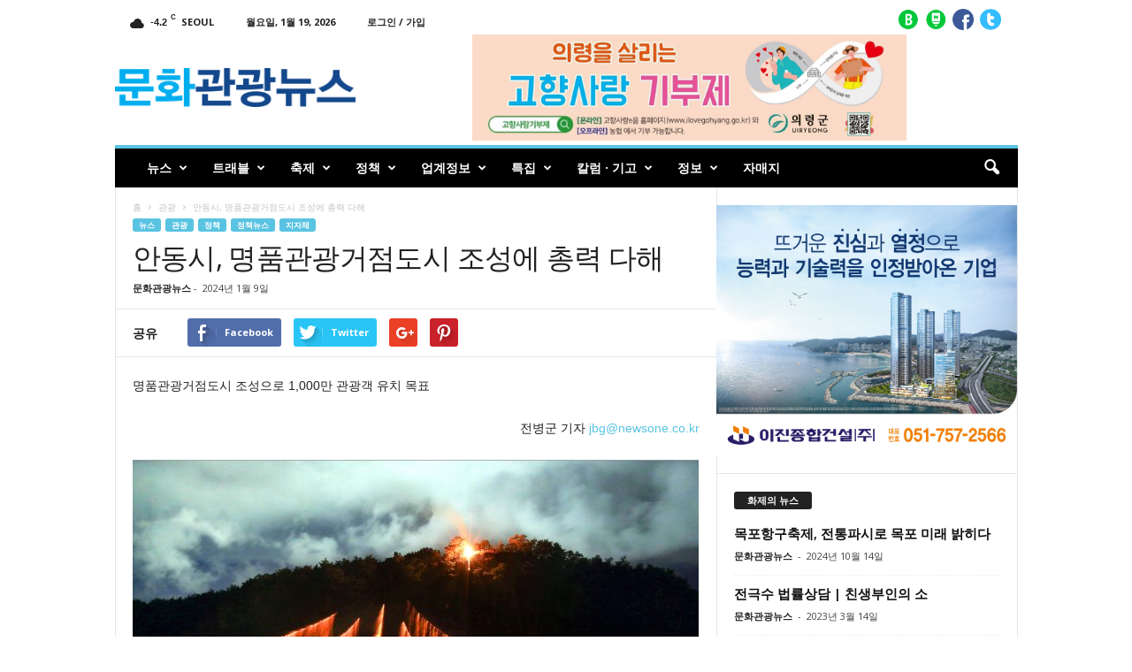

--- FILE ---
content_type: text/html; charset=UTF-8
request_url: http://www.ctjournal.kr/?p=39831
body_size: 102784
content:
<!doctype html >
<!--[if IE 8]>    <html class="ie8" lang="ko-KR"> <![endif]-->
<!--[if IE 9]>    <html class="ie9" lang="ko-KR"> <![endif]-->
<!--[if gt IE 8]><!--> <html lang="ko-KR"> <!--<![endif]-->
<head>
    <title>문화관광뉴스</title>
    <meta charset="UTF-8" />
    <meta property="og:title" content="문화관광뉴스">
    <meta property="og:description" content="문화관광뉴스는 문화·관광 관련 정책 집행의 감시자로서 문제점과 대안을 제시하고, 능동적인 정책추진을 독려한다. 또한 문화·관광 자원을 소개하면서 발전에 기여하고자 한다">
    <meta name="description" content="문화관광뉴스는 문화·관광 관련 정책 집행의 감시자로서 문제점과 대안을 제시하고, 능동적인 정책추진을 독려한다. 또한 문화·관광 자원을 소개하면서 발전에 기여하고자 한다">
    <meta name="naver-site-verification" content="c0c679ccbc85d5e61d8191c22ae3ecb311e156da"/>
    
    
    <meta name="viewport" content="width=device-width, initial-scale=1.0">
    
        
    <link rel="pingback" href="http://www.ctjournal.kr/won/xmlrpc.php" />
    <meta property="og:image" content="http://www.ctjournal.kr/won/wp-content/uploads/2024/01/0109-안동시-명품관광거점도시-조성에-박차-1.jpg" /><link rel='dns-prefetch' href='//fonts.googleapis.com' />
<link rel='dns-prefetch' href='//use.fontawesome.com' />
<link rel='dns-prefetch' href='//s.w.org' />
<link rel="alternate" type="application/rss+xml" title="인터넷신문 문화관광뉴스 &raquo; 피드" href="http://www.ctjournal.kr/?feed=rss2" />
<link rel="alternate" type="application/rss+xml" title="인터넷신문 문화관광뉴스 &raquo; 댓글 피드" href="http://www.ctjournal.kr/?feed=comments-rss2" />
<link rel="alternate" type="application/rss+xml" title="인터넷신문 문화관광뉴스 &raquo; 안동시, 명품관광거점도시 조성에  총력 다해 댓글 피드" href="http://www.ctjournal.kr/?feed=rss2&#038;p=39831" />
		<script type="text/javascript">
			window._wpemojiSettings = {"baseUrl":"https:\/\/s.w.org\/images\/core\/emoji\/2.3\/72x72\/","ext":".png","svgUrl":"https:\/\/s.w.org\/images\/core\/emoji\/2.3\/svg\/","svgExt":".svg","source":{"concatemoji":"http:\/\/www.ctjournal.kr\/won\/wp-includes\/js\/wp-emoji-release.min.js?ver=4.8.2"}};
			!function(a,b,c){function d(a){var b,c,d,e,f=String.fromCharCode;if(!k||!k.fillText)return!1;switch(k.clearRect(0,0,j.width,j.height),k.textBaseline="top",k.font="600 32px Arial",a){case"flag":return k.fillText(f(55356,56826,55356,56819),0,0),b=j.toDataURL(),k.clearRect(0,0,j.width,j.height),k.fillText(f(55356,56826,8203,55356,56819),0,0),c=j.toDataURL(),b!==c&&(k.clearRect(0,0,j.width,j.height),k.fillText(f(55356,57332,56128,56423,56128,56418,56128,56421,56128,56430,56128,56423,56128,56447),0,0),b=j.toDataURL(),k.clearRect(0,0,j.width,j.height),k.fillText(f(55356,57332,8203,56128,56423,8203,56128,56418,8203,56128,56421,8203,56128,56430,8203,56128,56423,8203,56128,56447),0,0),c=j.toDataURL(),b!==c);case"emoji4":return k.fillText(f(55358,56794,8205,9794,65039),0,0),d=j.toDataURL(),k.clearRect(0,0,j.width,j.height),k.fillText(f(55358,56794,8203,9794,65039),0,0),e=j.toDataURL(),d!==e}return!1}function e(a){var c=b.createElement("script");c.src=a,c.defer=c.type="text/javascript",b.getElementsByTagName("head")[0].appendChild(c)}var f,g,h,i,j=b.createElement("canvas"),k=j.getContext&&j.getContext("2d");for(i=Array("flag","emoji4"),c.supports={everything:!0,everythingExceptFlag:!0},h=0;h<i.length;h++)c.supports[i[h]]=d(i[h]),c.supports.everything=c.supports.everything&&c.supports[i[h]],"flag"!==i[h]&&(c.supports.everythingExceptFlag=c.supports.everythingExceptFlag&&c.supports[i[h]]);c.supports.everythingExceptFlag=c.supports.everythingExceptFlag&&!c.supports.flag,c.DOMReady=!1,c.readyCallback=function(){c.DOMReady=!0},c.supports.everything||(g=function(){c.readyCallback()},b.addEventListener?(b.addEventListener("DOMContentLoaded",g,!1),a.addEventListener("load",g,!1)):(a.attachEvent("onload",g),b.attachEvent("onreadystatechange",function(){"complete"===b.readyState&&c.readyCallback()})),f=c.source||{},f.concatemoji?e(f.concatemoji):f.wpemoji&&f.twemoji&&(e(f.twemoji),e(f.wpemoji)))}(window,document,window._wpemojiSettings);
		</script>
		<style type="text/css">
img.wp-smiley,
img.emoji {
	display: inline !important;
	border: none !important;
	box-shadow: none !important;
	height: 1em !important;
	width: 1em !important;
	margin: 0 .07em !important;
	vertical-align: -0.1em !important;
	background: none !important;
	padding: 0 !important;
}
</style>
<link rel='stylesheet' id='contact-form-7-css'  href='http://www.ctjournal.kr/won/wp-content/plugins/contact-form-7/includes/css/styles.css?ver=4.9.1' type='text/css' media='all' />
<link rel='stylesheet' id='google-fonts-style-css'  href='http://fonts.googleapis.com/css?family=Open+Sans%3A300%2C400%2C600%2C700%7CRoboto+Condensed%3A300%2C300italic%2C400%2C400italic%2C700%2C700italic&#038;ver=4.0' type='text/css' media='all' />
<link rel='stylesheet' id='bfa-font-awesome-css'  href='https://use.fontawesome.com/releases/v5.14.0/css/all.css?ver=2.0.1' type='text/css' media='all' />
<link rel='stylesheet' id='bfa-font-awesome-v4-shim-css'  href='https://use.fontawesome.com/releases/v5.14.0/css/v4-shims.css?ver=2.0.1' type='text/css' media='all' />
<style id='bfa-font-awesome-v4-shim-inline-css' type='text/css'>

			@font-face {
				font-family: 'FontAwesome';
				src: url('https://use.fontawesome.com/releases/v5.14.0/webfonts/fa-brands-400.eot'),
				url('https://use.fontawesome.com/releases/v5.14.0/webfonts/fa-brands-400.eot?#iefix') format('embedded-opentype'),
				url('https://use.fontawesome.com/releases/v5.14.0/webfonts/fa-brands-400.woff2') format('woff2'),
				url('https://use.fontawesome.com/releases/v5.14.0/webfonts/fa-brands-400.woff') format('woff'),
				url('https://use.fontawesome.com/releases/v5.14.0/webfonts/fa-brands-400.ttf') format('truetype'),
				url('https://use.fontawesome.com/releases/v5.14.0/webfonts/fa-brands-400.svg#fontawesome') format('svg');
			}

			@font-face {
				font-family: 'FontAwesome';
				src: url('https://use.fontawesome.com/releases/v5.14.0/webfonts/fa-solid-900.eot'),
				url('https://use.fontawesome.com/releases/v5.14.0/webfonts/fa-solid-900.eot?#iefix') format('embedded-opentype'),
				url('https://use.fontawesome.com/releases/v5.14.0/webfonts/fa-solid-900.woff2') format('woff2'),
				url('https://use.fontawesome.com/releases/v5.14.0/webfonts/fa-solid-900.woff') format('woff'),
				url('https://use.fontawesome.com/releases/v5.14.0/webfonts/fa-solid-900.ttf') format('truetype'),
				url('https://use.fontawesome.com/releases/v5.14.0/webfonts/fa-solid-900.svg#fontawesome') format('svg');
			}

			@font-face {
				font-family: 'FontAwesome';
				src: url('https://use.fontawesome.com/releases/v5.14.0/webfonts/fa-regular-400.eot'),
				url('https://use.fontawesome.com/releases/v5.14.0/webfonts/fa-regular-400.eot?#iefix') format('embedded-opentype'),
				url('https://use.fontawesome.com/releases/v5.14.0/webfonts/fa-regular-400.woff2') format('woff2'),
				url('https://use.fontawesome.com/releases/v5.14.0/webfonts/fa-regular-400.woff') format('woff'),
				url('https://use.fontawesome.com/releases/v5.14.0/webfonts/fa-regular-400.ttf') format('truetype'),
				url('https://use.fontawesome.com/releases/v5.14.0/webfonts/fa-regular-400.svg#fontawesome') format('svg');
				unicode-range: U+F004-F005,U+F007,U+F017,U+F022,U+F024,U+F02E,U+F03E,U+F044,U+F057-F059,U+F06E,U+F070,U+F075,U+F07B-F07C,U+F080,U+F086,U+F089,U+F094,U+F09D,U+F0A0,U+F0A4-F0A7,U+F0C5,U+F0C7-F0C8,U+F0E0,U+F0EB,U+F0F3,U+F0F8,U+F0FE,U+F111,U+F118-F11A,U+F11C,U+F133,U+F144,U+F146,U+F14A,U+F14D-F14E,U+F150-F152,U+F15B-F15C,U+F164-F165,U+F185-F186,U+F191-F192,U+F1AD,U+F1C1-F1C9,U+F1CD,U+F1D8,U+F1E3,U+F1EA,U+F1F6,U+F1F9,U+F20A,U+F247-F249,U+F24D,U+F254-F25B,U+F25D,U+F267,U+F271-F274,U+F279,U+F28B,U+F28D,U+F2B5-F2B6,U+F2B9,U+F2BB,U+F2BD,U+F2C1-F2C2,U+F2D0,U+F2D2,U+F2DC,U+F2ED,U+F328,U+F358-F35B,U+F3A5,U+F3D1,U+F410,U+F4AD;
			}
		
</style>
<link rel='stylesheet' id='js_composer_front-css'  href='http://www.ctjournal.kr/won/wp-content/plugins/js_composer/assets/css/js_composer.min.css?ver=5.2' type='text/css' media='all' />
<link rel='stylesheet' id='td-theme-css'  href='http://www.ctjournal.kr/won/wp-content/themes/Newsmag-child/style.css?ver=4.0' type='text/css' media='all' />
<script type='text/javascript' src='http://www.ctjournal.kr/won/wp-includes/js/jquery/jquery.js?ver=1.12.4'></script>
<script type='text/javascript' src='http://www.ctjournal.kr/won/wp-includes/js/jquery/jquery-migrate.min.js?ver=1.4.1'></script>
<link rel='https://api.w.org/' href='http://www.ctjournal.kr/index.php?rest_route=/' />
<link rel="EditURI" type="application/rsd+xml" title="RSD" href="http://www.ctjournal.kr/won/xmlrpc.php?rsd" />
<link rel="wlwmanifest" type="application/wlwmanifest+xml" href="http://www.ctjournal.kr/won/wp-includes/wlwmanifest.xml" /> 
<link rel='prev' title='광명시, 안양천·목감천 명소화 사업 추진' href='http://www.ctjournal.kr/?p=39827' />
<link rel='next' title='강원도, 될 성싶은 축제 찾아 글로벌축제로 키운다' href='http://www.ctjournal.kr/?p=39834' />
<meta name="generator" content="WordPress 4.8.2" />
<link rel="canonical" href="http://www.ctjournal.kr/?p=39831" />
<link rel='shortlink' href='http://www.ctjournal.kr/?p=39831' />
<link rel="alternate" type="application/json+oembed" href="http://www.ctjournal.kr/index.php?rest_route=%2Foembed%2F1.0%2Fembed&#038;url=http%3A%2F%2Fwww.ctjournal.kr%2F%3Fp%3D39831" />
<link rel="alternate" type="text/xml+oembed" href="http://www.ctjournal.kr/index.php?rest_route=%2Foembed%2F1.0%2Fembed&#038;url=http%3A%2F%2Fwww.ctjournal.kr%2F%3Fp%3D39831&#038;format=xml" />
<!--[if lt IE 9]><script src="http://html5shim.googlecode.com/svn/trunk/html5.js"></script><![endif]-->
    <meta name="generator" content="Powered by Visual Composer - drag and drop page builder for WordPress."/>
<!--[if lte IE 9]><link rel="stylesheet" type="text/css" href="http://www.ctjournal.kr/won/wp-content/plugins/js_composer/assets/css/vc_lte_ie9.min.css" media="screen"><![endif]-->
<!-- JS generated by theme -->

<script>
    
    

	    var tdBlocksArray = []; //here we store all the items for the current page

	    //td_block class - each ajax block uses a object of this class for requests
	    function tdBlock() {
		    this.id = '';
		    this.block_type = 1; //block type id (1-234 etc)
		    this.atts = '';
		    this.td_column_number = '';
		    this.td_current_page = 1; //
		    this.post_count = 0; //from wp
		    this.found_posts = 0; //from wp
		    this.max_num_pages = 0; //from wp
		    this.td_filter_value = ''; //current live filter value
		    this.is_ajax_running = false;
		    this.td_user_action = ''; // load more or infinite loader (used by the animation)
		    this.header_color = '';
		    this.ajax_pagination_infinite_stop = ''; //show load more at page x
	    }


        // td_js_generator - mini detector
        (function(){
            var htmlTag = document.getElementsByTagName("html")[0];

            if ( navigator.userAgent.indexOf("MSIE 10.0") > -1 ) {
                htmlTag.className += ' ie10';
            }

            if ( !!navigator.userAgent.match(/Trident.*rv\:11\./) ) {
                htmlTag.className += ' ie11';
            }

            if ( /(iPad|iPhone|iPod)/g.test(navigator.userAgent) ) {
                htmlTag.className += ' td-md-is-ios';
            }

            var user_agent = navigator.userAgent.toLowerCase();
            if ( user_agent.indexOf("android") > -1 ) {
                htmlTag.className += ' td-md-is-android';
            }

            if ( -1 !== navigator.userAgent.indexOf('Mac OS X')  ) {
                htmlTag.className += ' td-md-is-os-x';
            }

            if ( /chrom(e|ium)/.test(navigator.userAgent.toLowerCase()) ) {
               htmlTag.className += ' td-md-is-chrome';
            }

            if ( -1 !== navigator.userAgent.indexOf('Firefox') ) {
                htmlTag.className += ' td-md-is-firefox';
            }

            if ( -1 !== navigator.userAgent.indexOf('Safari') && -1 === navigator.userAgent.indexOf('Chrome') ) {
                htmlTag.className += ' td-md-is-safari';
            }

            if( -1 !== navigator.userAgent.indexOf('IEMobile') ){
                htmlTag.className += ' td-md-is-iemobile';
            }

        })();




        var tdLocalCache = {};

        ( function () {
            "use strict";

            tdLocalCache = {
                data: {},
                remove: function (resource_id) {
                    delete tdLocalCache.data[resource_id];
                },
                exist: function (resource_id) {
                    return tdLocalCache.data.hasOwnProperty(resource_id) && tdLocalCache.data[resource_id] !== null;
                },
                get: function (resource_id) {
                    return tdLocalCache.data[resource_id];
                },
                set: function (resource_id, cachedData) {
                    tdLocalCache.remove(resource_id);
                    tdLocalCache.data[resource_id] = cachedData;
                }
            };
        })();

    
    
var tds_login_sing_in_widget="show";
var td_viewport_interval_list=[{"limitBottom":767,"sidebarWidth":251},{"limitBottom":1023,"sidebarWidth":339}];
var td_animation_stack_effect="type0";
var tds_animation_stack=true;
var td_animation_stack_specific_selectors=".entry-thumb, img";
var td_animation_stack_general_selectors=".td-animation-stack img, .post img";
var td_ajax_url="http:\/\/www.ctjournal.kr\/won\/wp-admin\/admin-ajax.php?td_theme_name=Newsmag&v=4.0";
var td_get_template_directory_uri="http:\/\/www.ctjournal.kr\/won\/wp-content\/themes\/Newsmag";
var tds_snap_menu="smart_snap_always";
var tds_logo_on_sticky="";
var tds_header_style="";
var td_please_wait="\uae30\ub2e4\ub824\uc8fc\uc2ed\uc2dc\uc624 ...";
var td_email_user_pass_incorrect="\uc0ac\uc6a9\uc790 \ub610\ub294 \uc554\ud638\ub97c \uc798\ubabb!";
var td_email_user_incorrect="\uc774\uba54\uc77c \ub610\ub294 \uc0ac\uc6a9\uc790 \uc774\ub984 \uc798\ubabb\ub41c!";
var td_email_incorrect="\uc774\uba54\uc77c \uc798\ubabb\ub41c!";
var tds_more_articles_on_post_enable="";
var tds_more_articles_on_post_time_to_wait="";
var tds_more_articles_on_post_pages_distance_from_top=0;
var tds_theme_color_site_wide="#5ac3e2";
var tds_smart_sidebar="enabled";
var tdThemeName="Newsmag";
var td_magnific_popup_translation_tPrev="\uc774\uc804 (\uc67c\ucabd \ud654\uc0b4\ud45c \ud0a4)";
var td_magnific_popup_translation_tNext="\ub2e4\uc74c (\uc624\ub978\ucabd \ud654\uc0b4\ud45c \ud0a4)";
var td_magnific_popup_translation_tCounter="%total%\uc758 %curr%";
var td_magnific_popup_translation_ajax_tError="%url%\uc5d0\uc11c \ucf58\ud150\uce20\ub97c\ub85c\ub4dc \ud560 \uc218 \uc5c6\uc2b5\ub2c8\ub2e4.";
var td_magnific_popup_translation_image_tError="\uc774\ubbf8\uc9c0 #%curr%\ub97c\ub85c\ub4dc \ud560 \uc218 \uc5c6\uc2b5\ub2c8\ub2e4.";
var td_ad_background_click_link="";
var td_ad_background_click_target="";
</script>


<!-- Header style compiled by theme -->

<style>
    
.td-header-border:before,
    .td-trending-now-title,
    .td_block_mega_menu .td_mega_menu_sub_cats .cur-sub-cat,
    .td-post-category:hover,
    .td-header-style-2 .td-header-sp-logo,
    .td-next-prev-wrap a:hover i,
    .page-nav .current,
    .widget_calendar tfoot a:hover,
    .td-footer-container .widget_search .wpb_button:hover,
    .td-scroll-up-visible,
    .dropcap,
    .td-category a,
    input[type="submit"]:hover,
    .td-post-small-box a:hover,
    .td-404-sub-sub-title a:hover,
    .td-rating-bar-wrap div,
    .td_top_authors .td-active .td-author-post-count,
    .td_top_authors .td-active .td-author-comments-count,
    .td_smart_list_3 .td-sml3-top-controls i:hover,
    .td_smart_list_3 .td-sml3-bottom-controls i:hover,
    .td_wrapper_video_playlist .td_video_controls_playlist_wrapper,
    .td-read-more a:hover,
    .td-login-wrap .btn,
    .td_display_err,
    .td-header-style-6 .td-top-menu-full,
    #bbpress-forums button:hover,
    #bbpress-forums .bbp-pagination .current,
    .bbp_widget_login .button:hover,
    .header-search-wrap .td-drop-down-search .btn:hover,
    .td-post-text-content .more-link-wrap:hover a,
    #buddypress div.item-list-tabs ul li > a span,
    #buddypress div.item-list-tabs ul li > a:hover span,
    #buddypress input[type=submit]:hover,
    #buddypress a.button:hover span,
    #buddypress div.item-list-tabs ul li.selected a span,
    #buddypress div.item-list-tabs ul li.current a span,
    #buddypress input[type=submit]:focus,
    .td-grid-style-3 .td-big-grid-post .td-module-thumb a:last-child:before,
    .td-grid-style-4 .td-big-grid-post .td-module-thumb a:last-child:before,
    .td-grid-style-5 .td-big-grid-post .td-module-thumb:after,
    .td_category_template_2 .td-category-siblings .td-category a:hover,
    .td-weather-week:before,
    .td-weather-information:before,
     .td_3D_btn,
    .td_shadow_btn,
    .td_default_btn,
    .td_square_btn, 
    .td_outlined_btn:hover {
        background-color: #5ac3e2;
    }

    @media (max-width: 767px) {
        .td-category a.td-current-sub-category {
            background-color: #5ac3e2;
        }
    }

    .woocommerce .onsale,
    .woocommerce .woocommerce a.button:hover,
    .woocommerce-page .woocommerce .button:hover,
    .single-product .product .summary .cart .button:hover,
    .woocommerce .woocommerce .product a.button:hover,
    .woocommerce .product a.button:hover,
    .woocommerce .product #respond input#submit:hover,
    .woocommerce .checkout input#place_order:hover,
    .woocommerce .woocommerce.widget .button:hover,
    .woocommerce .woocommerce-message .button:hover,
    .woocommerce .woocommerce-error .button:hover,
    .woocommerce .woocommerce-info .button:hover,
    .woocommerce.widget .ui-slider .ui-slider-handle,
    .vc_btn-black:hover,
	.wpb_btn-black:hover,
	.item-list-tabs .feed:hover a,
	.td-smart-list-button:hover {
    	background-color: #5ac3e2 !important;
    }

    .td-header-sp-top-menu .top-header-menu > .current-menu-item > a,
    .td-header-sp-top-menu .top-header-menu > .current-menu-ancestor > a,
    .td-header-sp-top-menu .top-header-menu > .current-category-ancestor > a,
    .td-header-sp-top-menu .top-header-menu > li > a:hover,
    .td-header-sp-top-menu .top-header-menu > .sfHover > a,
    .top-header-menu ul .current-menu-item > a,
    .top-header-menu ul .current-menu-ancestor > a,
    .top-header-menu ul .current-category-ancestor > a,
    .top-header-menu ul li > a:hover,
    .top-header-menu ul .sfHover > a,
    .sf-menu ul .td-menu-item > a:hover,
    .sf-menu ul .sfHover > a,
    .sf-menu ul .current-menu-ancestor > a,
    .sf-menu ul .current-category-ancestor > a,
    .sf-menu ul .current-menu-item > a,
    .td_module_wrap:hover .entry-title a,
    .td_mod_mega_menu:hover .entry-title a,
    .footer-email-wrap a,
    .widget a:hover,
    .td-footer-container .widget_calendar #today,
    .td-category-pulldown-filter a.td-pulldown-category-filter-link:hover,
    .td-load-more-wrap a:hover,
    .td-post-next-prev-content a:hover,
    .td-author-name a:hover,
    .td-author-url a:hover,
    .td_mod_related_posts:hover .entry-title a,
    .td-search-query,
    .header-search-wrap .td-drop-down-search .result-msg a:hover,
    .td_top_authors .td-active .td-authors-name a,
    .post blockquote p,
    .td-post-content blockquote p,
    .page blockquote p,
    .comment-list cite a:hover,
    .comment-list cite:hover,
    .comment-list .comment-reply-link:hover,
    a,
    .white-menu #td-header-menu .sf-menu > li > a:hover,
    .white-menu #td-header-menu .sf-menu > .current-menu-ancestor > a,
    .white-menu #td-header-menu .sf-menu > .current-menu-item > a,
    .td_quote_on_blocks,
    #bbpress-forums .bbp-forum-freshness a:hover,
    #bbpress-forums .bbp-topic-freshness a:hover,
    #bbpress-forums .bbp-forums-list li a:hover,
    #bbpress-forums .bbp-forum-title:hover,
    #bbpress-forums .bbp-topic-permalink:hover,
    #bbpress-forums .bbp-topic-started-by a:hover,
    #bbpress-forums .bbp-topic-started-in a:hover,
    #bbpress-forums .bbp-body .super-sticky li.bbp-topic-title .bbp-topic-permalink,
    #bbpress-forums .bbp-body .sticky li.bbp-topic-title .bbp-topic-permalink,
    #bbpress-forums #subscription-toggle a:hover,
    #bbpress-forums #favorite-toggle a:hover,
    .woocommerce-account .woocommerce-MyAccount-navigation a:hover,
    .widget_display_replies .bbp-author-name,
    .widget_display_topics .bbp-author-name,
    .archive .widget_archive .current,
    .archive .widget_archive .current a,
    .td-subcategory-header .td-category-siblings .td-subcat-dropdown a.td-current-sub-category,
    .td-subcategory-header .td-category-siblings .td-subcat-dropdown a:hover,
    .td-pulldown-filter-display-option:hover,
    .td-pulldown-filter-display-option .td-pulldown-filter-link:hover,
    .td_normal_slide .td-wrapper-pulldown-filter .td-pulldown-filter-list a:hover,
    #buddypress ul.item-list li div.item-title a:hover,
    .td_block_13 .td-pulldown-filter-list a:hover,
    .td_smart_list_8 .td-smart-list-dropdown-wrap .td-smart-list-button:hover,
    .td_smart_list_8 .td-smart-list-dropdown-wrap .td-smart-list-button:hover i,
    .td-sub-footer-container a:hover,
    .td-instagram-user a,
     .td_outlined_btn {
        color: #5ac3e2;
    }

    .td-mega-menu .wpb_content_element li a:hover,
    .td_login_tab_focus {
        color: #5ac3e2 !important;
    }

    .td-next-prev-wrap a:hover i,
    .page-nav .current,
    .widget_tag_cloud a:hover,
    .post .td_quote_box,
    .page .td_quote_box,
    .td-login-panel-title,
    #bbpress-forums .bbp-pagination .current,
    .td_category_template_2 .td-category-siblings .td-category a:hover,
    .page-template-page-pagebuilder-latest .td-instagram-user,
     .td_outlined_btn {
        border-color: #5ac3e2;
    }

    .td_wrapper_video_playlist .td_video_currently_playing:after,
    .item-list-tabs .feed:hover {
        border-color: #5ac3e2 !important;
    }


    
    .td-pb-row [class*="td-pb-span"],
    .td-pb-border-top,
    .page-template-page-title-sidebar-php .td-page-content > .wpb_row:first-child,
    .td-post-sharing,
    .td-post-content,
    .td-post-next-prev,
    .author-box-wrap,
    .td-comments-title-wrap,
    .comment-list,
    .comment-respond,
    .td-post-template-5 header,
    .td-container,
    .wpb_content_element,
    .wpb_column,
    .wpb_row,
    .white-menu .td-header-container .td-header-main-menu,
    .td-post-template-1 .td-post-content,
    .td-post-template-4 .td-post-sharing-top,
    .td-header-style-6 .td-header-header .td-make-full,
    #disqus_thread,
    .page-template-page-pagebuilder-title-php .td-page-content > .wpb_row:first-child,
    .td-footer-container:before {
        border-color: #e6e6e6;
    }
    .td-top-border {
        border-color: #e6e6e6 !important;
    }
    .td-container-border:after,
    .td-next-prev-separator,
    .td-container .td-pb-row .wpb_column:before,
    .td-container-border:before,
    .td-main-content:before,
    .td-main-sidebar:before,
    .td-pb-row .td-pb-span4:nth-of-type(3):after,
    .td-pb-row .td-pb-span4:nth-last-of-type(3):after {
    	background-color: #e6e6e6;
    }
    @media (max-width: 767px) {
    	.white-menu .td-header-main-menu {
      		border-color: #e6e6e6;
      	}
    }



    
    .td-header-main-menu {
        background-color: #000000;
    }

    
    .td-menu-background:before,
    .td-search-background:before {
        background: rgba(0,0,0,0.5);
        background: -moz-linear-gradient(top, rgba(0,0,0,0.5) 0%, rgba(0,0,0,0.6) 100%);
        background: -webkit-gradient(left top, left bottom, color-stop(0%, rgba(0,0,0,0.5)), color-stop(100%, rgba(0,0,0,0.6)));
        background: -webkit-linear-gradient(top, rgba(0,0,0,0.5) 0%, rgba(0,0,0,0.6) 100%);
        background: -o-linear-gradient(top, rgba(0,0,0,0.5) 0%, @mobileu_gradient_two_mob 100%);
        background: -ms-linear-gradient(top, rgba(0,0,0,0.5) 0%, rgba(0,0,0,0.6) 100%);
        background: linear-gradient(to bottom, rgba(0,0,0,0.5) 0%, rgba(0,0,0,0.6) 100%);
        filter: progid:DXImageTransform.Microsoft.gradient( startColorstr='rgba(0,0,0,0.5)', endColorstr='rgba(0,0,0,0.6)', GradientType=0 );
    }

    
    .td-menu-background:after,
    .td-search-background:after {
        background-image: url('http://www.ctjournal.kr/won/wp-content/uploads/2017/09/p2.jpg');
    }

    
    .white-popup-block:before {
        background-image: url('http://www.ctjournal.kr/won/wp-content/uploads/2015/07/man-coffee-cup-pen.jpg');
    }

    
    .td-footer-container::before {
        background-image: url('http://www.ctjournal.kr/won/wp-content/uploads/2017/09/15.jpg');
    }

    
    .td-footer-container::before {
        background-size: cover;
    }

    
    .td-footer-container::before {
        opacity: 0.1;
    }
</style>

<script type="application/ld+json">
                        {
                            "@context": "http://schema.org",
                            "@type": "BreadcrumbList",
                            "itemListElement": [{
                            "@type": "ListItem",
                            "position": 1,
                                "item": {
                                "@type": "WebSite",
                                "@id": "http://www.ctjournal.kr/",
                                "name": "홈"                                               
                            }
                        },{
                            "@type": "ListItem",
                            "position": 2,
                                "item": {
                                "@type": "WebPage",
                                "@id": "http://www.ctjournal.kr/?cat=61",
                                "name": "관광"
                            }
                        },{
                            "@type": "ListItem",
                            "position": 3,
                                "item": {
                                "@type": "WebPage",
                                "@id": "http://www.ctjournal.kr/?p=39831",
                                "name": "안동시, 명품관광거점도시 조성에  총력 다해"                                
                            }
                        }    ]
                        }
                       </script><noscript><style type="text/css"> .wpb_animate_when_almost_visible { opacity: 1; }</style></noscript>    
</head>

<body class="post-template-default single single-post postid-39831 single-format-standard ---- global-block-template-1 wpb-js-composer js-comp-ver-5.2 vc_responsive td-animation-stack-type0 td-full-layout" itemscope="itemscope" itemtype="http://schema.org/WebPage">

        <div class="td-scroll-up"><i class="td-icon-menu-up"></i></div>

    <div class="td-menu-background"></div>
<div id="td-mobile-nav">
    <div class="td-mobile-container">
        <!-- mobile menu top section -->
        <div class="td-menu-socials-wrap">
            <!-- socials -->
            <div class="td-menu-socials">
                
        <span class="td-social-icon-wrap">
            <a target="_blank" href="https://www.facebook.com/TagDiv/" title="Facebook">
                <i class="td-icon-font td-icon-facebook"></i>
            </a>
        </span>
        <span class="td-social-icon-wrap">
            <a target="_blank" href="https://plus.google.com/+tagdivThemes" title="Google+">
                <i class="td-icon-font td-icon-googleplus"></i>
            </a>
        </span>
        <span class="td-social-icon-wrap">
            <a target="_blank" href="https://www.instagram.com/tagdiv/" title="Instagram">
                <i class="td-icon-font td-icon-instagram"></i>
            </a>
        </span>
        <span class="td-social-icon-wrap">
            <a target="_blank" href="http://www.ctjournal.kr/?feed=rss2" title="RSS">
                <i class="td-icon-font td-icon-rss"></i>
            </a>
        </span>
        <span class="td-social-icon-wrap">
            <a target="_blank" href="https://twitter.com/tagdivofficial" title="Twitter">
                <i class="td-icon-font td-icon-twitter"></i>
            </a>
        </span>
        <span class="td-social-icon-wrap">
            <a target="_blank" href="https://www.youtube.com/user/tagdiv" title="Youtube">
                <i class="td-icon-font td-icon-youtube"></i>
            </a>
        </span>            </div>
            <!-- close button -->
            <div class="td-mobile-close">
                <a href="#"><i class="td-icon-close-mobile"></i></a>
            </div>
        </div>

        <!-- login section -->
                    <div class="td-menu-login-section">
                
    <div class="td-guest-wrap">
        <div class="td-menu-avatar"><div class="td-avatar-container"><img src="http://www.ctjournal.kr/won/wp-content/uploads/2019/01/문화관광저널로고.jpg" width="80" height="76" alt="" class="avatar avatar-80 wp-user-avatar wp-user-avatar-80 photo avatar-default" /></div></div>
        <div class="td-menu-login"><a id="login-link-mob">로그인</a></div>
    </div>
            </div>
        
        <!-- menu section -->
        <div class="td-mobile-content">
            <div class="menu-new_main_menu-container"><ul id="menu-new_main_menu" class="td-mobile-main-menu"><li id="menu-item-4204" class="menu-item menu-item-type-taxonomy menu-item-object-category current-post-ancestor current-menu-parent current-post-parent menu-item-has-children menu-item-first menu-item-4204"><a href="http://www.ctjournal.kr/?cat=52">뉴스<i class="td-icon-menu-right td-element-after"></i></a>
<ul  class="sub-menu">
	<li id="menu-item-4214" class="menu-item menu-item-type-taxonomy menu-item-object-category menu-item-4214"><a href="http://www.ctjournal.kr/?cat=60">문화</a></li>
	<li id="menu-item-4212" class="menu-item menu-item-type-taxonomy menu-item-object-category current-post-ancestor current-menu-parent current-post-parent menu-item-4212"><a href="http://www.ctjournal.kr/?cat=61">관광</a></li>
	<li id="menu-item-4216" class="menu-item menu-item-type-taxonomy menu-item-object-category menu-item-4216"><a href="http://www.ctjournal.kr/?cat=62">체육</a></li>
	<li id="menu-item-4215" class="menu-item menu-item-type-taxonomy menu-item-object-category current-post-ancestor current-menu-parent current-post-parent menu-item-4215"><a href="http://www.ctjournal.kr/?cat=63">지자체</a></li>
	<li id="menu-item-4213" class="menu-item menu-item-type-taxonomy menu-item-object-category menu-item-4213"><a href="http://www.ctjournal.kr/?cat=64">뉴스현장</a></li>
</ul>
</li>
<li id="menu-item-4210" class="menu-item menu-item-type-taxonomy menu-item-object-category menu-item-has-children menu-item-4210"><a href="http://www.ctjournal.kr/?cat=53">트래블<i class="td-icon-menu-right td-element-after"></i></a>
<ul  class="sub-menu">
	<li id="menu-item-4236" class="menu-item menu-item-type-taxonomy menu-item-object-category menu-item-4236"><a href="http://www.ctjournal.kr/?cat=65">지자체 트래블</a></li>
	<li id="menu-item-4239" class="menu-item menu-item-type-taxonomy menu-item-object-category menu-item-4239"><a href="http://www.ctjournal.kr/?cat=66">해외 트래블</a></li>
	<li id="menu-item-4237" class="menu-item menu-item-type-taxonomy menu-item-object-category menu-item-4237"><a href="http://www.ctjournal.kr/?cat=67">추천 맛집</a></li>
	<li id="menu-item-4235" class="menu-item menu-item-type-taxonomy menu-item-object-category menu-item-4235"><a href="http://www.ctjournal.kr/?cat=68">지역 특산물</a></li>
	<li id="menu-item-4238" class="menu-item menu-item-type-taxonomy menu-item-object-category menu-item-4238"><a href="http://www.ctjournal.kr/?cat=69">추천 힐링명소</a></li>
</ul>
</li>
<li id="menu-item-4208" class="menu-item menu-item-type-taxonomy menu-item-object-category menu-item-has-children menu-item-4208"><a href="http://www.ctjournal.kr/?cat=54">축제<i class="td-icon-menu-right td-element-after"></i></a>
<ul  class="sub-menu">
	<li id="menu-item-4230" class="menu-item menu-item-type-taxonomy menu-item-object-category menu-item-4230"><a href="http://www.ctjournal.kr/?cat=70">지자체 축제</a></li>
	<li id="menu-item-4229" class="menu-item menu-item-type-taxonomy menu-item-object-category menu-item-4229"><a href="http://www.ctjournal.kr/?cat=71">이달의 축제</a></li>
</ul>
</li>
<li id="menu-item-4207" class="menu-item menu-item-type-taxonomy menu-item-object-category current-post-ancestor current-menu-parent current-post-parent menu-item-has-children menu-item-4207"><a href="http://www.ctjournal.kr/?cat=55">정책<i class="td-icon-menu-right td-element-after"></i></a>
<ul  class="sub-menu">
	<li id="menu-item-4228" class="menu-item menu-item-type-taxonomy menu-item-object-category menu-item-4228"><a href="http://www.ctjournal.kr/?cat=72">정책을 듣는다</a></li>
	<li id="menu-item-4227" class="menu-item menu-item-type-taxonomy menu-item-object-category menu-item-4227"><a href="http://www.ctjournal.kr/?cat=73">단체장에게 듣는다</a></li>
</ul>
</li>
<li id="menu-item-4205" class="menu-item menu-item-type-taxonomy menu-item-object-category menu-item-has-children menu-item-4205"><a href="http://www.ctjournal.kr/?cat=56">업계정보<i class="td-icon-menu-right td-element-after"></i></a>
<ul  class="sub-menu">
	<li id="menu-item-4217" class="menu-item menu-item-type-taxonomy menu-item-object-category menu-item-4217"><a href="http://www.ctjournal.kr/?cat=74">관광공사 소식</a></li>
	<li id="menu-item-4218" class="menu-item menu-item-type-taxonomy menu-item-object-category menu-item-4218"><a href="http://www.ctjournal.kr/?cat=75">관광업계 동향</a></li>
	<li id="menu-item-4219" class="menu-item menu-item-type-taxonomy menu-item-object-category menu-item-4219"><a href="http://www.ctjournal.kr/?cat=76">해외관광청 뉴스</a></li>
</ul>
</li>
<li id="menu-item-4211" class="menu-item menu-item-type-taxonomy menu-item-object-category menu-item-has-children menu-item-4211"><a href="http://www.ctjournal.kr/?cat=57">특집<i class="td-icon-menu-right td-element-after"></i></a>
<ul  class="sub-menu">
	<li id="menu-item-4241" class="menu-item menu-item-type-taxonomy menu-item-object-category menu-item-4241"><a href="http://www.ctjournal.kr/?cat=77">이슈추적</a></li>
	<li id="menu-item-4240" class="menu-item menu-item-type-taxonomy menu-item-object-category menu-item-4240"><a href="http://www.ctjournal.kr/?cat=78">기획특집</a></li>
	<li id="menu-item-4242" class="menu-item menu-item-type-taxonomy menu-item-object-category menu-item-4242"><a href="http://www.ctjournal.kr/?cat=79">화제의 인물</a></li>
</ul>
</li>
<li id="menu-item-4209" class="menu-item menu-item-type-taxonomy menu-item-object-category menu-item-has-children menu-item-4209"><a href="http://www.ctjournal.kr/?cat=58">칼럼 · 기고<i class="td-icon-menu-right td-element-after"></i></a>
<ul  class="sub-menu">
	<li id="menu-item-4234" class="menu-item menu-item-type-taxonomy menu-item-object-category menu-item-4234"><a href="http://www.ctjournal.kr/?cat=80">편집인 칼럼</a></li>
	<li id="menu-item-4232" class="menu-item menu-item-type-taxonomy menu-item-object-category menu-item-4232"><a href="http://www.ctjournal.kr/?cat=81">전문가 기고</a></li>
	<li id="menu-item-4233" class="menu-item menu-item-type-taxonomy menu-item-object-category menu-item-4233"><a href="http://www.ctjournal.kr/?cat=83">취재수첩</a></li>
</ul>
</li>
<li id="menu-item-4206" class="menu-item menu-item-type-taxonomy menu-item-object-category menu-item-has-children menu-item-4206"><a href="http://www.ctjournal.kr/?cat=59">정보<i class="td-icon-menu-right td-element-after"></i></a>
<ul  class="sub-menu">
	<li id="menu-item-4222" class="menu-item menu-item-type-taxonomy menu-item-object-category menu-item-4222"><a href="http://www.ctjournal.kr/?cat=84">소비자 정보</a></li>
	<li id="menu-item-4220" class="menu-item menu-item-type-taxonomy menu-item-object-category menu-item-4220"><a href="http://www.ctjournal.kr/?cat=85">건강 정보</a></li>
	<li id="menu-item-4226" class="menu-item menu-item-type-taxonomy menu-item-object-category menu-item-4226"><a href="http://www.ctjournal.kr/?cat=86">창업 정보</a></li>
	<li id="menu-item-4225" class="menu-item menu-item-type-taxonomy menu-item-object-category menu-item-4225"><a href="http://www.ctjournal.kr/?cat=87">자동차산업 NEWS</a></li>
	<li id="menu-item-4223" class="menu-item menu-item-type-taxonomy menu-item-object-category menu-item-4223"><a href="http://www.ctjournal.kr/?cat=88">연예가 화제</a></li>
	<li id="menu-item-4221" class="menu-item menu-item-type-taxonomy menu-item-object-category menu-item-4221"><a href="http://www.ctjournal.kr/?cat=89">골프 레슨</a></li>
	<li id="menu-item-4224" class="menu-item menu-item-type-taxonomy menu-item-object-category menu-item-4224"><a href="http://www.ctjournal.kr/?cat=90">인물동정</a></li>
</ul>
</li>
<li id="menu-item-9464" class="menu-item menu-item-type-custom menu-item-object-custom menu-item-9464"><a href="http://blog.naver.com/jun939a">자매지</a></li>
</ul></div>        </div>
    </div>

    <!-- register/login section -->
            <div id="login-form-mobile" class="td-register-section">
            
            <div id="td-login-mob" class="td-login-animation td-login-hide-mob">
            	<!-- close button -->
	            <div class="td-login-close">
	                <a href="#" class="td-back-button"><i class="td-icon-read-down"></i></a>
	                <div class="td-login-title">로그인</div>
	                <!-- close button -->
		            <div class="td-mobile-close">
		                <a href="#"><i class="td-icon-close-mobile"></i></a>
		            </div>
	            </div>
	            <div class="td-login-form-wrap">
	                <div class="td-login-panel-title"><span>환영!</span>계정에 로그인</div>
	                <div class="td_display_err"></div>
	                <div class="td-login-inputs"><input class="td-login-input" type="text" name="login_email" id="login_email-mob" value="" required><label>사용자 이름</label></div>
	                <div class="td-login-inputs"><input class="td-login-input" type="password" name="login_pass" id="login_pass-mob" value="" required><label>비밀번호</label></div>
	                <input type="button" name="login_button" id="login_button-mob" class="td-login-button" value="로그인">
	                <div class="td-login-info-text"><a href="#" id="forgot-pass-link-mob">비밀번호를 잊으셨나요?</a></div>
                </div>
            </div>

            

            <div id="td-forgot-pass-mob" class="td-login-animation td-login-hide-mob">
                <!-- close button -->
	            <div class="td-forgot-pass-close">
	                <a href="#" class="td-back-button"><i class="td-icon-read-down"></i></a>
	                <div class="td-login-title">비밀번호 복구</div>
	            </div>
	            <div class="td-login-form-wrap">
	                <div class="td-login-panel-title">비밀 번호를 복구</div>
	                <div class="td_display_err"></div>
	                <div class="td-login-inputs"><input class="td-login-input" type="text" name="forgot_email" id="forgot_email-mob" value="" required><label>귀하의 이메일</label></div>
	                <input type="button" name="forgot_button" id="forgot_button-mob" class="td-login-button" value="내 패스를 보내">
                </div>
            </div>
        </div>
    </div>    <div class="td-search-background"></div>
<div class="td-search-wrap-mob">
	<div class="td-drop-down-search" aria-labelledby="td-header-search-button">
		<form method="get" class="td-search-form" action="http://www.ctjournal.kr/">
			<!-- close button -->
			<div class="td-search-close">
				<a href="#"><i class="td-icon-close-mobile"></i></a>
			</div>
			<div role="search" class="td-search-input">
				<span>검색</span>
				<input id="td-header-search-mob" type="text" value="" name="s" autocomplete="off" />
			</div>
		</form>
		<div id="td-aj-search-mob"></div>
	</div>
</div>

    <div id="td-outer-wrap">
    
        <div class="td-outer-container">
        
            <!--
Header style 1
-->

<div class="td-header-container td-header-wrap td-header-style-1">
    <div class="td-header-row td-header-top-menu">
        
    <div class="td-top-bar-container top-bar-style-1">
        <div class="td-header-sp-top-menu">

    <!-- td weather source: cache -->		<div class="td-weather-top-widget" id="td_top_weather_uid">
			<i class="td-icons scattered-clouds-n"></i>
			<div class="td-weather-now" data-block-uid="td_top_weather_uid">
				<span class="td-big-degrees">-4.2</span>
				<span class="td-weather-unit">C</span>
			</div>
			<div class="td-weather-header">
				<div class="td-weather-city">Seoul</div>
			</div>
		</div>
		        <div class="td_data_time">
            <div >

                월요일, 1월 19, 2026
            </div>
        </div>
    <ul class="top-header-menu td_ul_login"><li class="menu-item"><a class="td-login-modal-js menu-item" href="#login-form" data-effect="mpf-td-login-effect">로그인 / 가입</a></li></ul></div>            <div class="td-header-sp-top-widget">
		<span class="td-social-icon-wrap">
			<a href="http://blog.naver.com/jun939a"><img src="/won/wp-content/uploads/2017/11/블로그-로고.png" style="width: 24px;height:24px;"/></a> 
        	</span>    
		<span class="td-social-icon-wrap">
			<a href="http://post.naver.com/jun939a"><img src="/won/wp-content/uploads/2017/11/포스트-로고.png" style="width: 24px;height:24px;"/></a>
        	</span>    
		<span class="td-social-icon-wrap">
			<a href="#"><img src="/won/wp-content/uploads/2017/11/페이스북-로고.png" style="width: 24px;height:24px;"/></a>
        	</span>    
		<span class="td-social-icon-wrap">
			<a href="#"><img src="/won/wp-content/uploads/2017/11/트위터-로고.png" style="width: 24px;height:24px;"/></a>
        	</span>    
    </div>
    </div>

<!-- LOGIN MODAL -->

                <div  id="login-form" class="white-popup-block mfp-hide mfp-with-anim">
                    <div class="td-login-wrap">
                        <a href="#" class="td-back-button"><i class="td-icon-modal-back"></i></a>
                        <div id="td-login-div" class="td-login-form-div td-display-block">
                            <div class="td-login-panel-title">로그인</div>
                            <div class="td-login-panel-descr">환영합니다! 계정에 로그인하기</div>
                            <div class="td_display_err"></div>
                            <div class="td-login-inputs"><input class="td-login-input" type="text" name="login_email" id="login_email" value="" required><label>사용자 이름</label></div>
	                        <div class="td-login-inputs"><input class="td-login-input" type="password" name="login_pass" id="login_pass" value="" required><label>비밀번호</label></div>
                            <input type="button" name="login_button" id="login_button" class="wpb_button btn td-login-button" value="로그인">
                            <div class="td-login-info-text"><a href="#" id="forgot-pass-link">비밀번호를 잊으셨을 경우 여기를 클릭해 주세요.</a></div>
                            
                        </div>

                        

                         <div id="td-forgot-pass-div" class="td-login-form-div td-display-none">
                            <div class="td-login-panel-title">비밀번호 복구</div>
                            <div class="td-login-panel-descr">비밀 번호를 복구</div>
                            <div class="td_display_err"></div>
                            <div class="td-login-inputs"><input class="td-login-input" type="text" name="forgot_email" id="forgot_email" value="" required><label>귀하의 이메일</label></div>
                            <input type="button" name="forgot_button" id="forgot_button" class="wpb_button btn td-login-button" value="비밀번호 전송">
                            <div class="td-login-info-text">암호는 이메일로 발송됩니다.</div>
                        </div>
                    </div>
                </div>
                    </div>

    <div class="td-header-row td-header-header">
        <div class="td-header-sp-logo">
                    <a class="td-main-logo" href="http://www.ctjournal.kr/">
            <img class="td-retina-data" data-retina="http://www.ctjournal.kr/won/wp-content/uploads/2019/04/title문화관광뉴스-300x49.png" src="http://www.ctjournal.kr/won/wp-content/uploads/2019/04/title문화관광뉴스-300x49.png" alt=""/>
            <span class="td-visual-hidden">인터넷신문 문화관광뉴스</span>
        </a>
            </div>
        <div class="td-header-sp-rec">
            
<div class="td-header-ad-wrap  td-ad-m td-ad-tp td-ad-p">
    <div class="td-a-rec td-a-rec-id-header  td_uid_1_696d187120d20_rand td_block_template_1"><div id="header_ad_1" ><a href="https://ilovegohyang.go.kr/main.html"><img src=
"http://www.ctjournal.kr/won/wp-content/uploads/2024/11/고향사랑-기부제배너.jpg"  align="right" style="max-height:120px !important;"></a></div>

</div>

</div>        </div>
    </div>

    <div class="td-header-menu-wrap">
        <div class="td-header-row td-header-border td-header-main-menu">
            <div id="td-header-menu" role="navigation">
    <div id="td-top-mobile-toggle"><a href="#"><i class="td-icon-font td-icon-mobile"></i></a></div>
    <div class="td-main-menu-logo td-logo-in-header">
        	<a class="td-mobile-logo td-sticky-disable" href="http://www.ctjournal.kr/">
		<img class="td-retina-data" data-retina="http://www.ctjournal.kr/won/wp-content/uploads/2017/11/titlew.png" src="http://www.ctjournal.kr/won/wp-content/uploads/2017/11/titlew.png" alt=""/>
	</a>
		<a class="td-header-logo td-sticky-disable" href="http://www.ctjournal.kr/">
		<img class="td-retina-data" data-retina="http://www.ctjournal.kr/won/wp-content/uploads/2019/04/title문화관광뉴스-300x49.png" src="http://www.ctjournal.kr/won/wp-content/uploads/2019/04/title문화관광뉴스-300x49.png" alt=""/>
	</a>
	    </div>
    <div class="menu-new_main_menu-container"><ul id="menu-new_main_menu-1" class="sf-menu"><li class="menu-item menu-item-type-taxonomy menu-item-object-category current-post-ancestor current-menu-parent current-post-parent menu-item-has-children menu-item-first td-menu-item td-normal-menu menu-item-4204"><a href="http://www.ctjournal.kr/?cat=52">뉴스</a>
<ul  class="sub-menu">
	<li class="menu-item menu-item-type-taxonomy menu-item-object-category td-menu-item td-normal-menu menu-item-4214"><a href="http://www.ctjournal.kr/?cat=60">문화</a></li>
	<li class="menu-item menu-item-type-taxonomy menu-item-object-category current-post-ancestor current-menu-parent current-post-parent td-menu-item td-normal-menu menu-item-4212"><a href="http://www.ctjournal.kr/?cat=61">관광</a></li>
	<li class="menu-item menu-item-type-taxonomy menu-item-object-category td-menu-item td-normal-menu menu-item-4216"><a href="http://www.ctjournal.kr/?cat=62">체육</a></li>
	<li class="menu-item menu-item-type-taxonomy menu-item-object-category current-post-ancestor current-menu-parent current-post-parent td-menu-item td-normal-menu menu-item-4215"><a href="http://www.ctjournal.kr/?cat=63">지자체</a></li>
	<li class="menu-item menu-item-type-taxonomy menu-item-object-category td-menu-item td-normal-menu menu-item-4213"><a href="http://www.ctjournal.kr/?cat=64">뉴스현장</a></li>
</ul>
</li>
<li class="menu-item menu-item-type-taxonomy menu-item-object-category menu-item-has-children td-menu-item td-normal-menu menu-item-4210"><a href="http://www.ctjournal.kr/?cat=53">트래블</a>
<ul  class="sub-menu">
	<li class="menu-item menu-item-type-taxonomy menu-item-object-category td-menu-item td-normal-menu menu-item-4236"><a href="http://www.ctjournal.kr/?cat=65">지자체 트래블</a></li>
	<li class="menu-item menu-item-type-taxonomy menu-item-object-category td-menu-item td-normal-menu menu-item-4239"><a href="http://www.ctjournal.kr/?cat=66">해외 트래블</a></li>
	<li class="menu-item menu-item-type-taxonomy menu-item-object-category td-menu-item td-normal-menu menu-item-4237"><a href="http://www.ctjournal.kr/?cat=67">추천 맛집</a></li>
	<li class="menu-item menu-item-type-taxonomy menu-item-object-category td-menu-item td-normal-menu menu-item-4235"><a href="http://www.ctjournal.kr/?cat=68">지역 특산물</a></li>
	<li class="menu-item menu-item-type-taxonomy menu-item-object-category td-menu-item td-normal-menu menu-item-4238"><a href="http://www.ctjournal.kr/?cat=69">추천 힐링명소</a></li>
</ul>
</li>
<li class="menu-item menu-item-type-taxonomy menu-item-object-category menu-item-has-children td-menu-item td-normal-menu menu-item-4208"><a href="http://www.ctjournal.kr/?cat=54">축제</a>
<ul  class="sub-menu">
	<li class="menu-item menu-item-type-taxonomy menu-item-object-category td-menu-item td-normal-menu menu-item-4230"><a href="http://www.ctjournal.kr/?cat=70">지자체 축제</a></li>
	<li class="menu-item menu-item-type-taxonomy menu-item-object-category td-menu-item td-normal-menu menu-item-4229"><a href="http://www.ctjournal.kr/?cat=71">이달의 축제</a></li>
</ul>
</li>
<li class="menu-item menu-item-type-taxonomy menu-item-object-category current-post-ancestor current-menu-parent current-post-parent menu-item-has-children td-menu-item td-normal-menu menu-item-4207"><a href="http://www.ctjournal.kr/?cat=55">정책</a>
<ul  class="sub-menu">
	<li class="menu-item menu-item-type-taxonomy menu-item-object-category td-menu-item td-normal-menu menu-item-4228"><a href="http://www.ctjournal.kr/?cat=72">정책을 듣는다</a></li>
	<li class="menu-item menu-item-type-taxonomy menu-item-object-category td-menu-item td-normal-menu menu-item-4227"><a href="http://www.ctjournal.kr/?cat=73">단체장에게 듣는다</a></li>
</ul>
</li>
<li class="menu-item menu-item-type-taxonomy menu-item-object-category menu-item-has-children td-menu-item td-normal-menu menu-item-4205"><a href="http://www.ctjournal.kr/?cat=56">업계정보</a>
<ul  class="sub-menu">
	<li class="menu-item menu-item-type-taxonomy menu-item-object-category td-menu-item td-normal-menu menu-item-4217"><a href="http://www.ctjournal.kr/?cat=74">관광공사 소식</a></li>
	<li class="menu-item menu-item-type-taxonomy menu-item-object-category td-menu-item td-normal-menu menu-item-4218"><a href="http://www.ctjournal.kr/?cat=75">관광업계 동향</a></li>
	<li class="menu-item menu-item-type-taxonomy menu-item-object-category td-menu-item td-normal-menu menu-item-4219"><a href="http://www.ctjournal.kr/?cat=76">해외관광청 뉴스</a></li>
</ul>
</li>
<li class="menu-item menu-item-type-taxonomy menu-item-object-category menu-item-has-children td-menu-item td-normal-menu menu-item-4211"><a href="http://www.ctjournal.kr/?cat=57">특집</a>
<ul  class="sub-menu">
	<li class="menu-item menu-item-type-taxonomy menu-item-object-category td-menu-item td-normal-menu menu-item-4241"><a href="http://www.ctjournal.kr/?cat=77">이슈추적</a></li>
	<li class="menu-item menu-item-type-taxonomy menu-item-object-category td-menu-item td-normal-menu menu-item-4240"><a href="http://www.ctjournal.kr/?cat=78">기획특집</a></li>
	<li class="menu-item menu-item-type-taxonomy menu-item-object-category td-menu-item td-normal-menu menu-item-4242"><a href="http://www.ctjournal.kr/?cat=79">화제의 인물</a></li>
</ul>
</li>
<li class="menu-item menu-item-type-taxonomy menu-item-object-category menu-item-has-children td-menu-item td-normal-menu menu-item-4209"><a href="http://www.ctjournal.kr/?cat=58">칼럼 · 기고</a>
<ul  class="sub-menu">
	<li class="menu-item menu-item-type-taxonomy menu-item-object-category td-menu-item td-normal-menu menu-item-4234"><a href="http://www.ctjournal.kr/?cat=80">편집인 칼럼</a></li>
	<li class="menu-item menu-item-type-taxonomy menu-item-object-category td-menu-item td-normal-menu menu-item-4232"><a href="http://www.ctjournal.kr/?cat=81">전문가 기고</a></li>
	<li class="menu-item menu-item-type-taxonomy menu-item-object-category td-menu-item td-normal-menu menu-item-4233"><a href="http://www.ctjournal.kr/?cat=83">취재수첩</a></li>
</ul>
</li>
<li class="menu-item menu-item-type-taxonomy menu-item-object-category menu-item-has-children td-menu-item td-normal-menu menu-item-4206"><a href="http://www.ctjournal.kr/?cat=59">정보</a>
<ul  class="sub-menu">
	<li class="menu-item menu-item-type-taxonomy menu-item-object-category td-menu-item td-normal-menu menu-item-4222"><a href="http://www.ctjournal.kr/?cat=84">소비자 정보</a></li>
	<li class="menu-item menu-item-type-taxonomy menu-item-object-category td-menu-item td-normal-menu menu-item-4220"><a href="http://www.ctjournal.kr/?cat=85">건강 정보</a></li>
	<li class="menu-item menu-item-type-taxonomy menu-item-object-category td-menu-item td-normal-menu menu-item-4226"><a href="http://www.ctjournal.kr/?cat=86">창업 정보</a></li>
	<li class="menu-item menu-item-type-taxonomy menu-item-object-category td-menu-item td-normal-menu menu-item-4225"><a href="http://www.ctjournal.kr/?cat=87">자동차산업 NEWS</a></li>
	<li class="menu-item menu-item-type-taxonomy menu-item-object-category td-menu-item td-normal-menu menu-item-4223"><a href="http://www.ctjournal.kr/?cat=88">연예가 화제</a></li>
	<li class="menu-item menu-item-type-taxonomy menu-item-object-category td-menu-item td-normal-menu menu-item-4221"><a href="http://www.ctjournal.kr/?cat=89">골프 레슨</a></li>
	<li class="menu-item menu-item-type-taxonomy menu-item-object-category td-menu-item td-normal-menu menu-item-4224"><a href="http://www.ctjournal.kr/?cat=90">인물동정</a></li>
</ul>
</li>
<li class="menu-item menu-item-type-custom menu-item-object-custom td-menu-item td-normal-menu menu-item-9464"><a href="http://blog.naver.com/jun939a">자매지</a></li>
</ul></div></div>

<div class="td-search-wrapper">
    <div id="td-top-search">
        <!-- Search -->
        <div class="header-search-wrap">
            <div class="dropdown header-search">
                <a id="td-header-search-button" href="#" role="button" class="dropdown-toggle " data-toggle="dropdown"><i class="td-icon-search"></i></a>
                <a id="td-header-search-button-mob" href="#" role="button" class="dropdown-toggle " data-toggle="dropdown"><i class="td-icon-search"></i></a>
            </div>
        </div>
    </div>
</div>

<div class="header-search-wrap">
	<div class="dropdown header-search">
		<div class="td-drop-down-search" aria-labelledby="td-header-search-button">
			<form method="get" class="td-search-form" action="http://www.ctjournal.kr/">
				<div role="search" class="td-head-form-search-wrap">
					<input class="needsclick" id="td-header-search" type="text" value="" name="s" autocomplete="off" /><input class="wpb_button wpb_btn-inverse btn" type="submit" id="td-header-search-top" value="검색" />
				</div>
			</form>
			<div id="td-aj-search"></div>
		</div>
	</div>
</div>        </div>
    </div>
</div>
    <div class="td-container td-post-template-default">
        <div class="td-container-border">
            <div class="td-pb-row">
                                            <div class="td-pb-span8 td-main-content" role="main">
                                <div class="td-ss-main-content">
                                    

    <article id="post-39831" class="post-39831 post type-post status-publish format-standard has-post-thumbnail hentry category-tour category-news category-policy category-124 category-jija" itemscope itemtype="http://schema.org/Article">
        <div class="td-post-header td-pb-padding-side">
            <div class="entry-crumbs"><span><a title="" class="entry-crumb" href="http://www.ctjournal.kr/">홈</a></span> <i class="td-icon-right td-bread-sep"></i> <span><a title="모든 게시글보기 관광" class="entry-crumb" href="http://www.ctjournal.kr/?cat=61">관광</a></span> <i class="td-icon-right td-bread-sep td-bred-no-url-last"></i> <span class="td-bred-no-url-last">안동시, 명품관광거점도시 조성에  총력 다해</span></div>
            <ul class="td-category"><li class="entry-category"><a  href="http://www.ctjournal.kr/?cat=52">뉴스</a></li><li class="entry-category"><a  href="http://www.ctjournal.kr/?cat=61">관광</a></li><li class="entry-category"><a  href="http://www.ctjournal.kr/?cat=55">정책</a></li><li class="entry-category"><a  href="http://www.ctjournal.kr/?cat=124">정책뉴스</a></li><li class="entry-category"><a  href="http://www.ctjournal.kr/?cat=63">지자체</a></li></ul>
            <header>
                <h1 class="entry-title">안동시, 명품관광거점도시 조성에  총력 다해</h1>

                

                <div class="meta-info">

                    <div class="td-post-author-name"><div class="td-author-by"> </div> <a href="http://www.ctjournal.kr/?author=1">문화관광뉴스</a><div class="td-author-line"> - </div> </div>                    <span class="td-post-date td-post-date-no-dot"><time class="entry-date updated td-module-date" datetime="2024-01-09T10:09:51+00:00" >2024년 1월 9일</time></span>                                                        </div>
            </header>


        </div>

        <div class="td-post-sharing td-post-sharing-top td-pb-padding-side"><span class="td-post-share-title">공유</span>
				<div class="td-default-sharing ">
<span class="td-social-sharing-buttons">
	<script type="text/javascript" src="http://share.naver.net/js/naver_sharebutton.js"></script>
	<script type="text/javascript">
	new ShareNaver.makeButton({"type": "d"});
	</script>
</span>				
		            <a class="td-social-sharing-buttons td-social-facebook" href="https://www.facebook.com/sharer.php?u=http%3A%2F%2Fwww.ctjournal.kr%2F%3Fp%3D39831" onclick="window.open(this.href, 'mywin','left=50,top=50,width=600,height=350,toolbar=0'); return false;"><div class="td-sp td-sp-facebook"></div><div class="td-social-but-text">Facebook</div></a>
		            <a class="td-social-sharing-buttons td-social-twitter" href="https://twitter.com/intent/tweet?text=%EC%95%88%EB%8F%99%EC%8B%9C%2C+%EB%AA%85%ED%92%88%EA%B4%80%EA%B4%91%EA%B1%B0%EC%A0%90%EB%8F%84%EC%8B%9C+%EC%A1%B0%EC%84%B1%EC%97%90++%EC%B4%9D%EB%A0%A5+%EB%8B%A4%ED%95%B4&url=http%3A%2F%2Fwww.ctjournal.kr%2F%3Fp%3D39831&via=%EC%9D%B8%ED%84%B0%EB%84%B7%EC%8B%A0%EB%AC%B8+%EB%AC%B8%ED%99%94%EA%B4%80%EA%B4%91%EB%89%B4%EC%8A%A4"  ><div class="td-sp td-sp-twitter"></div><div class="td-social-but-text">Twitter</div></a>
		            <a class="td-social-sharing-buttons td-social-google" href="https://plus.google.com/share?url=http://www.ctjournal.kr/?p=39831" onclick="window.open(this.href, 'mywin','left=50,top=50,width=600,height=350,toolbar=0'); return false;"><div class="td-sp td-sp-googleplus"></div></a>
		            <a class="td-social-sharing-buttons td-social-pinterest" href="https://pinterest.com/pin/create/button/?url=http://www.ctjournal.kr/?p=39831&amp;media=http://www.ctjournal.kr/won/wp-content/uploads/2024/01/0109-안동시-명품관광거점도시-조성에-박차-1.jpg" onclick="window.open(this.href, 'mywin','left=50,top=50,width=600,height=350,toolbar=0'); return false;"><div class="td-sp td-sp-pinterest"></div></a>
	                <a class="td-social-sharing-buttons td-social-whatsapp" href="whatsapp://send?text=%EC%95%88%EB%8F%99%EC%8B%9C%2C+%EB%AA%85%ED%92%88%EA%B4%80%EA%B4%91%EA%B1%B0%EC%A0%90%EB%8F%84%EC%8B%9C+%EC%A1%B0%EC%84%B1%EC%97%90++%EC%B4%9D%EB%A0%A5+%EB%8B%A4%ED%95%B4%20-%20http%3A%2F%2Fwww.ctjournal.kr%2F%3Fp%3D39831" ><div class="td-sp td-sp-whatsapp"></div></a>
	                <div class="clearfix"></div>
	            </div></div>

        <div class="td-post-content td-pb-padding-side">

        
        <p>명품관광거점도시 조성으로 1,000만 관광객 유치 목표</p>
<p style="text-align: right;">전병군 기자<a href="mailto:jbg@newsone.co.kr"> jbg@newsone.co.kr</a></p>
<p><img class="alignnone size-large wp-image-39832" src="http://www.ctjournal.kr/won/wp-content/uploads/2024/01/0109-안동시-명품관광거점도시-조성에-박차-1-1024x705.jpg" alt="" width="640" height="441" srcset="http://www.ctjournal.kr/won/wp-content/uploads/2024/01/0109-안동시-명품관광거점도시-조성에-박차-1-1024x705.jpg 1024w, http://www.ctjournal.kr/won/wp-content/uploads/2024/01/0109-안동시-명품관광거점도시-조성에-박차-1-300x207.jpg 300w, http://www.ctjournal.kr/won/wp-content/uploads/2024/01/0109-안동시-명품관광거점도시-조성에-박차-1-768x529.jpg 768w, http://www.ctjournal.kr/won/wp-content/uploads/2024/01/0109-안동시-명품관광거점도시-조성에-박차-1-610x420.jpg 610w, http://www.ctjournal.kr/won/wp-content/uploads/2024/01/0109-안동시-명품관광거점도시-조성에-박차-1-640x441.jpg 640w, http://www.ctjournal.kr/won/wp-content/uploads/2024/01/0109-안동시-명품관광거점도시-조성에-박차-1-681x469.jpg 681w, http://www.ctjournal.kr/won/wp-content/uploads/2024/01/0109-안동시-명품관광거점도시-조성에-박차-1.jpg 1540w" sizes="(max-width: 640px) 100vw, 640px" /></p>
<p>‘산을 만나면 길을 내고, 물을 만나면 다리를 놓는다’는 ‘봉산개도 우수가교’의 정신으로, 2023년 한 해 안동시(시장 권기창)는 명품관광거점도시 조성을 위한 관광인프라 사업에 총력을 기울였다.</p>
<p>‘선유줄불놀이 상설공연화’로 마지막 공연에는 4만 5천 명이 방문하는 등 큰 호응을 이끌었으며, ‘경북전통주문화대축전’, ‘K-Foods 해외 현지 음식 축제 참가’ 등 관광 활성화에 노력하였고, 관광시설의 효율적 정비 및 관리체계 구축으로 관광객들에게 안전한 여행이 될 수 있도록 최선을 다하였다.</p>
<p>특히, 전국 기초 지자체 중 최초로 온라인 여행 플랫폼 ‘경북 봐야지’를 개발하여, 경북지역을 방문하는 국내·외 관광객들에게 여행지, 숙소, 음식점, 체험, 쇼핑 등의 정보제공과 실시간 예약 및 결제 등 원스톱 서비스를 제공하고 있다.</p>
<p>올해는 지역 관광기념품 판매소 및 여행자커뮤니티 공간 조성을 위한 ▲관광거점센터 조성, 안동호를 활용한 ▲마리나리조트 및 수상레포츠 단지 개발, 폐선부지를 활용한 ▲테마화거리 조성사업, 구 안동역을 활용한 ▲문화관광타운 조성 등 지역특화 관광인프라를 구축하고, △수상 공연장 조성, △미디어파사드 연출, △야간경관 콘텐츠 강화, △엄마까투리 야영장 및 상상놀이터 등 이색적인 관광인프라를 조성하여 시민들의 일상에 즐거움을 주고 관광거점도시 안동의 매력을 선사하고자 사업을 추진 중이다.</p>
<p>2020년 지역관광거점도시에 선정된 이래, 국·도비 포함 총 975.6억 원의 사업비를 활용하여, ▲30개 핵심사업, ▲13개 전략사업, ▲7개 연계협력사업으로 세분화하여 1,000만 관광객 유치를 위해 지속해서 추진해 나가고 있으며, 지난 11월 문화체육관광부와 한국관광공사가 주관하는 ‘2024년도 열린 관광지’ 공모사업에 선정되어, 월영교와 선성현문화단지를 중점으로 소외 계층 없이 누구나 즐길 수 있는 관광환경을 조성할 예정이다.</p>
        </div>


        <footer>
                        
            <div class="td-post-source-tags td-pb-padding-side">
                                            </div>

            <div class="td-post-sharing td-post-sharing-bottom td-pb-padding-side"><span class="td-post-share-title">공유</span><div class="td-classic-sharing"><ul><li class="td-classic-facebook"><iframe frameBorder="0" src="http://www.facebook.com/plugins/like.php?href=http://www.ctjournal.kr/?p=39831&amp;layout=button_count&amp;show_faces=false&amp;width=105&amp;action=like&amp;colorscheme=light&amp;height=21" style="border:none; overflow:hidden; width:105px; height:21px; background-color:transparent;"></iframe></li><li class="td-classic-twitter"><a href="https://twitter.com/share" class="twitter-share-button" data-url="http://www.ctjournal.kr/?p=39831" data-text="안동시, 명품관광거점도시 조성에  총력 다해" data-via="" data-lang="en">tweet</a> <script>!function(d,s,id){var js,fjs=d.getElementsByTagName(s)[0];if(!d.getElementById(id)){js=d.createElement(s);js.id=id;js.src="//platform.twitter.com/widgets.js";fjs.parentNode.insertBefore(js,fjs);}}(document,"script","twitter-wjs");</script></li></ul></div></div>            <div class="td-block-row td-post-next-prev"><div class="td-block-span6 td-post-prev-post"><div class="td-post-next-prev-content"><span>이전 기사</span><a href="http://www.ctjournal.kr/?p=39827">광명시, 안양천·목감천 명소화 사업 추진</a></div></div><div class="td-next-prev-separator"></div><div class="td-block-span6 td-post-next-post"><div class="td-post-next-prev-content"><span>다음 기사</span><a href="http://www.ctjournal.kr/?p=39834">강원도, 될 성싶은 축제 찾아 글로벌축제로 키운다</a></div></div></div>            <div class="author-box-wrap"><a href="http://www.ctjournal.kr/?author=1"><img src="http://www.ctjournal.kr/won/wp-content/uploads/2019/01/문화관광저널로고.jpg" width="96" height="92" alt="" class="avatar avatar-96 wp-user-avatar wp-user-avatar-96 photo avatar-default" /></a><div class="desc"><div class="td-author-name vcard author"><span class="fn"><a href="http://www.ctjournal.kr/?author=1">문화관광뉴스</a></span></div><div class="td-author-description"></div><div class="td-author-social"></div><div class="clearfix"></div></div></div>	        <span style="display: none;" itemprop="author" itemscope itemtype="https://schema.org/Person"><meta itemprop="name" content="문화관광뉴스"></span><meta itemprop="datePublished" content="2024-01-09T10:09:51+00:00"><meta itemprop="dateModified" content="2024-01-09T10:09:51+00:00"><meta itemscope itemprop="mainEntityOfPage" itemType="https://schema.org/WebPage" itemid="http://www.ctjournal.kr/?p=39831"/><span style="display: none;" itemprop="publisher" itemscope itemtype="https://schema.org/Organization"><span style="display: none;" itemprop="logo" itemscope itemtype="https://schema.org/ImageObject"><meta itemprop="url" content="http://www.ctjournal.kr/won/wp-content/uploads/2019/04/title문화관광뉴스-300x49.png"></span><meta itemprop="name" content="인터넷신문 문화관광뉴스"></span><meta itemprop="headline " content="안동시, 명품관광거점도시 조성에  총력 다해"><span style="display: none;" itemprop="image" itemscope itemtype="https://schema.org/ImageObject"><meta itemprop="url" content="http://www.ctjournal.kr/won/wp-content/uploads/2024/01/0109-안동시-명품관광거점도시-조성에-박차-1.jpg"><meta itemprop="width" content="1540"><meta itemprop="height" content="1061"></span>        </footer>

    </article> <!-- /.post -->

    <script>var block_td_uid_3_696d18712dd57 = new tdBlock();
block_td_uid_3_696d18712dd57.id = "td_uid_3_696d18712dd57";
block_td_uid_3_696d18712dd57.atts = '{"limit":3,"sort":"","post_ids":"","tag_slug":"","autors_id":"","installed_post_types":"","category_id":"","category_ids":"","custom_title":"","custom_url":"","show_child_cat":"","sub_cat_ajax":"","ajax_pagination":"next_prev","header_color":"","header_text_color":"","ajax_pagination_infinite_stop":"","td_column_number":3,"td_ajax_preloading":"","td_ajax_filter_type":"td_custom_related","td_ajax_filter_ids":"","td_filter_default_txt":"\ubaa8\ub4e0","color_preset":"","border_top":"","class":"td_uid_3_696d18712dd57_rand","el_class":"","offset":"","css":"","tdc_css":"","tdc_css_class":"td_uid_3_696d18712dd57_rand","tdc_css_class_style":"td_uid_3_696d18712dd57_rand_style","live_filter":"cur_post_same_categories","live_filter_cur_post_id":39831,"live_filter_cur_post_author":"1","block_template_id":""}';
block_td_uid_3_696d18712dd57.td_column_number = "3";
block_td_uid_3_696d18712dd57.block_type = "td_block_related_posts";
block_td_uid_3_696d18712dd57.post_count = "3";
block_td_uid_3_696d18712dd57.found_posts = "13029";
block_td_uid_3_696d18712dd57.header_color = "";
block_td_uid_3_696d18712dd57.ajax_pagination_infinite_stop = "";
block_td_uid_3_696d18712dd57.max_num_pages = "4343";
tdBlocksArray.push(block_td_uid_3_696d18712dd57);
</script><div class="td_block_wrap td_block_related_posts td_uid_3_696d18712dd57_rand td_with_ajax_pagination td-pb-border-top td_block_template_1"  data-td-block-uid="td_uid_3_696d18712dd57" ><h4 class="td-related-title"><a id="td_uid_4_696d18715678d" class="td-related-left td-cur-simple-item" data-td_filter_value="" data-td_block_id="td_uid_3_696d18712dd57" href="#">관련 기사</a><a id="td_uid_5_696d1871567d1" class="td-related-right" data-td_filter_value="td_related_more_from_author" data-td_block_id="td_uid_3_696d18712dd57" href="#">저자에서 더 많은</a></h4><div id=td_uid_3_696d18712dd57 class="td_block_inner">

	<div class="td-related-row">

	<div class="td-related-span4">

        <div class="td_module_related_posts td-animation-stack td_mod_related_posts">
            <div class="td-module-image">
                <div class="td-module-thumb"><a href="http://www.ctjournal.kr/?p=62675" rel="bookmark" title="해외트래블 ㅣ체험으로 완성되는 가장 로맨틱한 설국 여행"><img width="238" height="178" class="entry-thumb" src="http://www.ctjournal.kr/won/wp-content/uploads/2026/01/ST_3x2_Zermatt-skier_38645-238x178.png" srcset="http://www.ctjournal.kr/won/wp-content/uploads/2026/01/ST_3x2_Zermatt-skier_38645-238x178.png 238w, http://www.ctjournal.kr/won/wp-content/uploads/2026/01/ST_3x2_Zermatt-skier_38645-80x60.png 80w, http://www.ctjournal.kr/won/wp-content/uploads/2026/01/ST_3x2_Zermatt-skier_38645-100x75.png 100w, http://www.ctjournal.kr/won/wp-content/uploads/2026/01/ST_3x2_Zermatt-skier_38645-180x135.png 180w" sizes="(max-width: 238px) 100vw, 238px" alt="" title="해외트래블 ㅣ체험으로 완성되는 가장 로맨틱한 설국 여행"/></a></div>                <a href="http://www.ctjournal.kr/?cat=61" class="td-post-category">관광</a>            </div>
            <div class="item-details">
                <h3 class="entry-title td-module-title"><a href="http://www.ctjournal.kr/?p=62675" rel="bookmark" title="해외트래블 ㅣ체험으로 완성되는 가장 로맨틱한 설국 여행">해외트래블 ㅣ체험으로 완성되는 가장 로맨틱한 설국 여행</a></h3>            </div>
        </div>
        
	</div> <!-- ./td-related-span4 -->

	<div class="td-related-span4">

        <div class="td_module_related_posts td-animation-stack td_mod_related_posts">
            <div class="td-module-image">
                <div class="td-module-thumb"><a href="http://www.ctjournal.kr/?p=62653" rel="bookmark" title="경기관광공사 추천 ㅣ트래블, 오래 남은 맛의 이유"><img width="238" height="178" class="entry-thumb" src="http://www.ctjournal.kr/won/wp-content/uploads/2026/01/김포-쉐프부랑제-001-238x178.jpg" srcset="http://www.ctjournal.kr/won/wp-content/uploads/2026/01/김포-쉐프부랑제-001-238x178.jpg 238w, http://www.ctjournal.kr/won/wp-content/uploads/2026/01/김포-쉐프부랑제-001-80x60.jpg 80w, http://www.ctjournal.kr/won/wp-content/uploads/2026/01/김포-쉐프부랑제-001-100x75.jpg 100w, http://www.ctjournal.kr/won/wp-content/uploads/2026/01/김포-쉐프부랑제-001-180x135.jpg 180w" sizes="(max-width: 238px) 100vw, 238px" alt="" title="경기관광공사 추천 ㅣ트래블, 오래 남은 맛의 이유"/></a></div>                <a href="http://www.ctjournal.kr/?cat=61" class="td-post-category">관광</a>            </div>
            <div class="item-details">
                <h3 class="entry-title td-module-title"><a href="http://www.ctjournal.kr/?p=62653" rel="bookmark" title="경기관광공사 추천 ㅣ트래블, 오래 남은 맛의 이유">경기관광공사 추천 ㅣ트래블, 오래 남은 맛의 이유</a></h3>            </div>
        </div>
        
	</div> <!-- ./td-related-span4 -->

	<div class="td-related-span4">

        <div class="td_module_related_posts td-animation-stack td_mod_related_posts">
            <div class="td-module-image">
                <div class="td-module-thumb"><a href="http://www.ctjournal.kr/?p=62650" rel="bookmark" title="기자수첩 l 국회의원 자질, 반복되는 의혹이 드러내는 정치의 민낯"><img width="238" height="178" class="entry-thumb" src="http://www.ctjournal.kr/won/wp-content/uploads/2026/01/이미지-238x178.jpg" srcset="http://www.ctjournal.kr/won/wp-content/uploads/2026/01/이미지-238x178.jpg 238w, http://www.ctjournal.kr/won/wp-content/uploads/2026/01/이미지-80x60.jpg 80w, http://www.ctjournal.kr/won/wp-content/uploads/2026/01/이미지-100x75.jpg 100w, http://www.ctjournal.kr/won/wp-content/uploads/2026/01/이미지-180x135.jpg 180w" sizes="(max-width: 238px) 100vw, 238px" alt="" title="기자수첩 l 국회의원 자질, 반복되는 의혹이 드러내는 정치의 민낯"/></a></div>                <a href="http://www.ctjournal.kr/?cat=52" class="td-post-category">뉴스</a>            </div>
            <div class="item-details">
                <h3 class="entry-title td-module-title"><a href="http://www.ctjournal.kr/?p=62650" rel="bookmark" title="기자수첩 l 국회의원 자질, 반복되는 의혹이 드러내는 정치의 민낯">기자수첩 l 국회의원 자질, 반복되는 의혹이 드러내는 정치의 민낯</a></h3>            </div>
        </div>
        
	</div> <!-- ./td-related-span4 --></div><!--./row-fluid--></div><div class="td-next-prev-wrap"><a href="#" class="td-ajax-prev-page ajax-page-disabled" id="prev-page-td_uid_3_696d18712dd57" data-td_block_id="td_uid_3_696d18712dd57"><i class="td-icon-font td-icon-menu-left"></i></a><a href="#"  class="td-ajax-next-page" id="next-page-td_uid_3_696d18712dd57" data-td_block_id="td_uid_3_696d18712dd57"><i class="td-icon-font td-icon-menu-right"></i></a></div></div> <!-- ./block -->
                                </div>
                            </div>
                            <div class="td-pb-span4 td-main-sidebar" role="complementary">
                                <div class="td-ss-main-sidebar">
                                    <div class="td-a-rec td-a-rec-id-sidebar  td_uid_6_696d18715a1db_rand td_block_template_1"><div class="td-all-devices"><a href="http://www.ijinapt.co.kr"><img src="http://www.ctjournal.kr/won/wp-content/uploads/2018/05/이진종합건설.jpg"/></a></div></div><div class="td_block_wrap td_block_9 td_block_widget td_uid_7_696d18715a3bc_rand td_with_ajax_pagination td-pb-border-top td_block_template_1"  data-td-block-uid="td_uid_7_696d18715a3bc" ><script>var block_td_uid_7_696d18715a3bc = new tdBlock();
block_td_uid_7_696d18715a3bc.id = "td_uid_7_696d18715a3bc";
block_td_uid_7_696d18715a3bc.atts = '{"limit":"4","sort":"random_posts","post_ids":"","tag_slug":"","autors_id":"","installed_post_types":"","category_id":"","category_ids":"","custom_title":"\ud654\uc81c\uc758 \ub274\uc2a4","custom_url":"","show_child_cat":"","sub_cat_ajax":"","ajax_pagination":"next_prev","header_color":"#","header_text_color":"#","ajax_pagination_infinite_stop":"","td_column_number":1,"td_ajax_preloading":"","td_ajax_filter_type":"","td_ajax_filter_ids":"","td_filter_default_txt":"All","color_preset":"","border_top":"","class":"td_block_widget td_uid_7_696d18715a3bc_rand","el_class":"","offset":"","css":"","tdc_css":"","tdc_css_class":"td_uid_7_696d18715a3bc_rand","tdc_css_class_style":"td_uid_7_696d18715a3bc_rand_style","live_filter":"","live_filter_cur_post_id":"","live_filter_cur_post_author":"","block_template_id":""}';
block_td_uid_7_696d18715a3bc.td_column_number = "1";
block_td_uid_7_696d18715a3bc.block_type = "td_block_9";
block_td_uid_7_696d18715a3bc.post_count = "4";
block_td_uid_7_696d18715a3bc.found_posts = "14797";
block_td_uid_7_696d18715a3bc.header_color = "#";
block_td_uid_7_696d18715a3bc.ajax_pagination_infinite_stop = "";
block_td_uid_7_696d18715a3bc.max_num_pages = "3700";
tdBlocksArray.push(block_td_uid_7_696d18715a3bc);
</script><h4 class="block-title"><span class="td-pulldown-size">화제의 뉴스</span></h4><div id=td_uid_7_696d18715a3bc class="td_block_inner">

	<div class="td-block-span12">

        <div class="td_module_8 td_module_wrap">

            <div class="item-details">
                <h3 class="entry-title td-module-title"><a href="http://www.ctjournal.kr/?p=51416" rel="bookmark" title="목포항구축제, 전통파시로 목포 미래 밝히다">목포항구축제, 전통파시로 목포 미래 밝히다</a></h3>                <div class="meta-info">
                                        <span class="td-post-author-name"><a href="http://www.ctjournal.kr/?author=1">문화관광뉴스</a> <span>-</span> </span>                    <span class="td-post-date"><time class="entry-date updated td-module-date" datetime="2024-10-14T15:44:54+00:00" >2024년 10월 14일</time></span>                                    </div>
            </div>

        </div>

        
	</div> <!-- ./td-block-span12 -->

	<div class="td-block-span12">

        <div class="td_module_8 td_module_wrap">

            <div class="item-details">
                <h3 class="entry-title td-module-title"><a href="http://www.ctjournal.kr/?p=29305" rel="bookmark" title="전극수 법률상담 | 친생부인의 소">전극수 법률상담 | 친생부인의 소</a></h3>                <div class="meta-info">
                                        <span class="td-post-author-name"><a href="http://www.ctjournal.kr/?author=1">문화관광뉴스</a> <span>-</span> </span>                    <span class="td-post-date"><time class="entry-date updated td-module-date" datetime="2023-03-14T12:01:15+00:00" >2023년 3월 14일</time></span>                                    </div>
            </div>

        </div>

        
	</div> <!-- ./td-block-span12 -->

	<div class="td-block-span12">

        <div class="td_module_8 td_module_wrap">

            <div class="item-details">
                <h3 class="entry-title td-module-title"><a href="http://www.ctjournal.kr/?p=49084" rel="bookmark" title="하동에서 펼쳐진 신나는 예술여행 ‘추억의 동춘서커스’">하동에서 펼쳐진 신나는 예술여행 ‘추억의 동춘서커스’</a></h3>                <div class="meta-info">
                                        <span class="td-post-author-name"><a href="http://www.ctjournal.kr/?author=1">문화관광뉴스</a> <span>-</span> </span>                    <span class="td-post-date"><time class="entry-date updated td-module-date" datetime="2024-08-22T11:59:55+00:00" >2024년 8월 22일</time></span>                                    </div>
            </div>

        </div>

        
	</div> <!-- ./td-block-span12 -->

	<div class="td-block-span12">

        <div class="td_module_8 td_module_wrap">

            <div class="item-details">
                <h3 class="entry-title td-module-title"><a href="http://www.ctjournal.kr/?p=42093" rel="bookmark" title="옥천군, 19세 청년 대상 문화예술패스 127명 지원">옥천군, 19세 청년 대상 문화예술패스 127명 지원</a></h3>                <div class="meta-info">
                                        <span class="td-post-author-name"><a href="http://www.ctjournal.kr/?author=1">문화관광뉴스</a> <span>-</span> </span>                    <span class="td-post-date"><time class="entry-date updated td-module-date" datetime="2024-04-02T09:38:50+00:00" >2024년 4월 2일</time></span>                                    </div>
            </div>

        </div>

        
	</div> <!-- ./td-block-span12 --></div><div class="td-next-prev-wrap"><a href="#" class="td-ajax-prev-page ajax-page-disabled" id="prev-page-td_uid_7_696d18715a3bc" data-td_block_id="td_uid_7_696d18715a3bc"><i class="td-icon-font td-icon-menu-left"></i></a><a href="#"  class="td-ajax-next-page" id="next-page-td_uid_7_696d18715a3bc" data-td_block_id="td_uid_7_696d18715a3bc"><i class="td-icon-font td-icon-menu-right"></i></a></div></div> <!-- ./block --><div class="td_block_wrap td_block_1 td_block_widget td_uid_8_696d1871626df_rand td-pb-border-top td_block_template_1"  data-td-block-uid="td_uid_8_696d1871626df" ><script>var block_td_uid_8_696d1871626df = new tdBlock();
block_td_uid_8_696d1871626df.id = "td_uid_8_696d1871626df";
block_td_uid_8_696d1871626df.atts = '{"limit":"1","sort":"","post_ids":"","tag_slug":"","autors_id":"","installed_post_types":"","category_id":"53","category_ids":"","custom_title":"\ud2b8\ub798\ube14","custom_url":"","show_child_cat":"","sub_cat_ajax":"","ajax_pagination":"","header_color":"#","header_text_color":"#","ajax_pagination_infinite_stop":"","td_column_number":1,"td_ajax_preloading":"","td_ajax_filter_type":"","td_ajax_filter_ids":"","td_filter_default_txt":"All","color_preset":"","border_top":"","class":"td_block_widget td_uid_8_696d1871626df_rand","el_class":"","offset":"","css":"","tdc_css":"","tdc_css_class":"td_uid_8_696d1871626df_rand","tdc_css_class_style":"td_uid_8_696d1871626df_rand_style","live_filter":"","live_filter_cur_post_id":"","live_filter_cur_post_author":"","block_template_id":""}';
block_td_uid_8_696d1871626df.td_column_number = "1";
block_td_uid_8_696d1871626df.block_type = "td_block_1";
block_td_uid_8_696d1871626df.post_count = "1";
block_td_uid_8_696d1871626df.found_posts = "1471";
block_td_uid_8_696d1871626df.header_color = "#";
block_td_uid_8_696d1871626df.ajax_pagination_infinite_stop = "";
block_td_uid_8_696d1871626df.max_num_pages = "1471";
tdBlocksArray.push(block_td_uid_8_696d1871626df);
</script><h4 class="block-title"><span class="td-pulldown-size">트래블</span></h4><div id=td_uid_8_696d1871626df class="td_block_inner">

	<div class="td-block-span12">

        <div class="td_module_4 td_module_wrap td-animation-stack">
            <div class="td-module-image">
                <div class="td-module-thumb"><a href="http://www.ctjournal.kr/?p=62675" rel="bookmark" title="해외트래블 ㅣ체험으로 완성되는 가장 로맨틱한 설국 여행"><img width="300" height="194" class="entry-thumb" src="http://www.ctjournal.kr/won/wp-content/uploads/2026/01/ST_3x2_Zermatt-skier_38645-300x194.png" srcset="http://www.ctjournal.kr/won/wp-content/uploads/2026/01/ST_3x2_Zermatt-skier_38645-300x194.png 300w, http://www.ctjournal.kr/won/wp-content/uploads/2026/01/ST_3x2_Zermatt-skier_38645-341x220.png 341w" sizes="(max-width: 300px) 100vw, 300px" alt="" title="해외트래블 ㅣ체험으로 완성되는 가장 로맨틱한 설국 여행"/></a></div>                <a href="http://www.ctjournal.kr/?cat=61" class="td-post-category">관광</a>            </div>

            <h3 class="entry-title td-module-title"><a href="http://www.ctjournal.kr/?p=62675" rel="bookmark" title="해외트래블 ㅣ체험으로 완성되는 가장 로맨틱한 설국 여행">해외트래블 ㅣ체험으로 완성되는 가장 로맨틱한 설국 여행</a></h3>
            <div class="meta-info">
                <span class="td-post-author-name"><a href="http://www.ctjournal.kr/?author=1">문화관광뉴스</a> <span>-</span> </span>                <span class="td-post-date"><time class="entry-date updated td-module-date" datetime="2026-01-17T13:17:31+00:00" >2026년 1월 17일</time></span>                            </div>

            <div class="td-excerpt">
                스위스의 겨울은 차갑지만 눈부시게 푸르고, 담요처럼 포근하다. 새파란 하늘 아래 내려앉은 새하얀 눈, 햇살에 반짝이는 나뭇가지의 설화, 따뜻한 조명으로 물든 도시의 풍경까지. 이 계절의...            </div>

            
        </div>

        
	</div> <!-- ./td-block-span12 --></div></div> <!-- ./block --><div class="td_block_wrap td_block_1 td_block_widget td_uid_9_696d187164c93_rand td-pb-border-top td_block_template_1"  data-td-block-uid="td_uid_9_696d187164c93" ><script>var block_td_uid_9_696d187164c93 = new tdBlock();
block_td_uid_9_696d187164c93.id = "td_uid_9_696d187164c93";
block_td_uid_9_696d187164c93.atts = '{"limit":"1","sort":"","post_ids":"","tag_slug":"","autors_id":"","installed_post_types":"","category_id":"77","category_ids":"","custom_title":"\uc774\uc288\ucd94\uc801","custom_url":"","show_child_cat":"","sub_cat_ajax":"","ajax_pagination":"","header_color":"#","header_text_color":"#","ajax_pagination_infinite_stop":"","td_column_number":1,"td_ajax_preloading":"","td_ajax_filter_type":"","td_ajax_filter_ids":"","td_filter_default_txt":"All","color_preset":"","border_top":"","class":"td_block_widget td_uid_9_696d187164c93_rand","el_class":"","offset":"","css":"","tdc_css":"","tdc_css_class":"td_uid_9_696d187164c93_rand","tdc_css_class_style":"td_uid_9_696d187164c93_rand_style","live_filter":"","live_filter_cur_post_id":"","live_filter_cur_post_author":"","block_template_id":""}';
block_td_uid_9_696d187164c93.td_column_number = "1";
block_td_uid_9_696d187164c93.block_type = "td_block_1";
block_td_uid_9_696d187164c93.post_count = "1";
block_td_uid_9_696d187164c93.found_posts = "192";
block_td_uid_9_696d187164c93.header_color = "#";
block_td_uid_9_696d187164c93.ajax_pagination_infinite_stop = "";
block_td_uid_9_696d187164c93.max_num_pages = "192";
tdBlocksArray.push(block_td_uid_9_696d187164c93);
</script><h4 class="block-title"><span class="td-pulldown-size">이슈추적</span></h4><div id=td_uid_9_696d187164c93 class="td_block_inner">

	<div class="td-block-span12">

        <div class="td_module_4 td_module_wrap td-animation-stack">
            <div class="td-module-image">
                <div class="td-module-thumb"><a href="http://www.ctjournal.kr/?p=62493" rel="bookmark" title="태안군, 2026 KBS 설날장사 씨름대회 개최 ‘빨간불’"><img width="300" height="194" class="entry-thumb" src="http://www.ctjournal.kr/won/wp-content/uploads/2026/01/2025-설날장사씨름대회-2-300x194.jpg" srcset="http://www.ctjournal.kr/won/wp-content/uploads/2026/01/2025-설날장사씨름대회-2-300x194.jpg 300w, http://www.ctjournal.kr/won/wp-content/uploads/2026/01/2025-설날장사씨름대회-2-341x220.jpg 341w" sizes="(max-width: 300px) 100vw, 300px" alt="" title="태안군, 2026 KBS 설날장사 씨름대회 개최 ‘빨간불’"/></a></div>                <a href="http://www.ctjournal.kr/?cat=52" class="td-post-category">뉴스</a>            </div>

            <h3 class="entry-title td-module-title"><a href="http://www.ctjournal.kr/?p=62493" rel="bookmark" title="태안군, 2026 KBS 설날장사 씨름대회 개최 ‘빨간불’">태안군, 2026 KBS 설날장사 씨름대회 개최 ‘빨간불’</a></h3>
            <div class="meta-info">
                <span class="td-post-author-name"><a href="http://www.ctjournal.kr/?author=1">문화관광뉴스</a> <span>-</span> </span>                <span class="td-post-date"><time class="entry-date updated td-module-date" datetime="2026-01-12T10:20:54+00:00" >2026년 1월 12일</time></span>                            </div>

            <div class="td-excerpt">
                






군의회 예산 심의 무산으로 3년 연속 대회 유치에도 좌초 위기
전병군 기자 jbg@newsone.co.kr

태안군이 3년 연속 유치에 성공한 ‘위더스제약 2026 태안설날장사씨름대회’가 군의회의 예산 심의 무산으로 개최...            </div>

            
        </div>

        
	</div> <!-- ./td-block-span12 --></div></div> <!-- ./block --><div class="td_block_wrap td_block_1 td_block_widget td_uid_10_696d1871674fb_rand td-pb-border-top td_block_template_1"  data-td-block-uid="td_uid_10_696d1871674fb" ><script>var block_td_uid_10_696d1871674fb = new tdBlock();
block_td_uid_10_696d1871674fb.id = "td_uid_10_696d1871674fb";
block_td_uid_10_696d1871674fb.atts = '{"limit":"1","sort":"","post_ids":"","tag_slug":"","autors_id":"","installed_post_types":"","category_id":"72","category_ids":"","custom_title":"\uc815\ucc45\uc744 \ub4e3\ub294\ub2e4","custom_url":"","show_child_cat":"","sub_cat_ajax":"","ajax_pagination":"","header_color":"#","header_text_color":"#","ajax_pagination_infinite_stop":"","td_column_number":1,"td_ajax_preloading":"","td_ajax_filter_type":"","td_ajax_filter_ids":"","td_filter_default_txt":"All","color_preset":"","border_top":"","class":"td_block_widget td_uid_10_696d1871674fb_rand","el_class":"","offset":"","css":"","tdc_css":"","tdc_css_class":"td_uid_10_696d1871674fb_rand","tdc_css_class_style":"td_uid_10_696d1871674fb_rand_style","live_filter":"","live_filter_cur_post_id":"","live_filter_cur_post_author":"","block_template_id":""}';
block_td_uid_10_696d1871674fb.td_column_number = "1";
block_td_uid_10_696d1871674fb.block_type = "td_block_1";
block_td_uid_10_696d1871674fb.post_count = "1";
block_td_uid_10_696d1871674fb.found_posts = "70";
block_td_uid_10_696d1871674fb.header_color = "#";
block_td_uid_10_696d1871674fb.ajax_pagination_infinite_stop = "";
block_td_uid_10_696d1871674fb.max_num_pages = "70";
tdBlocksArray.push(block_td_uid_10_696d1871674fb);
</script><h4 class="block-title"><span class="td-pulldown-size">정책을 듣는다</span></h4><div id=td_uid_10_696d1871674fb class="td_block_inner">

	<div class="td-block-span12">

        <div class="td_module_4 td_module_wrap td-animation-stack">
            <div class="td-module-image">
                <div class="td-module-thumb"><a href="http://www.ctjournal.kr/?p=62629" rel="bookmark" title="단체장에게 듣는다 l 백경현 경기도 구리시장"><img width="300" height="194" class="entry-thumb" src="http://www.ctjournal.kr/won/wp-content/uploads/2026/01/구리시장-백경현-300x194.jpg" srcset="http://www.ctjournal.kr/won/wp-content/uploads/2026/01/구리시장-백경현-300x194.jpg 300w, http://www.ctjournal.kr/won/wp-content/uploads/2026/01/구리시장-백경현-341x220.jpg 341w" sizes="(max-width: 300px) 100vw, 300px" alt="" title="단체장에게 듣는다 l 백경현 경기도 구리시장"/></a></div>                <a href="http://www.ctjournal.kr/?cat=52" class="td-post-category">뉴스</a>            </div>

            <h3 class="entry-title td-module-title"><a href="http://www.ctjournal.kr/?p=62629" rel="bookmark" title="단체장에게 듣는다 l 백경현 경기도 구리시장">단체장에게 듣는다 l 백경현 경기도 구리시장</a></h3>
            <div class="meta-info">
                <span class="td-post-author-name"><a href="http://www.ctjournal.kr/?author=1">문화관광뉴스</a> <span>-</span> </span>                <span class="td-post-date"><time class="entry-date updated td-module-date" datetime="2026-01-17T07:54:53+00:00" >2026년 1월 17일</time></span>                            </div>

            <div class="td-excerpt">
                ‘타GO–보GO–먹GO’ 역사와 미래를 잇는 행복 여행, 구리
세계문화유산 동구릉 ․ 국가유산 아차산 고구려 보루군 ․ 고구려대장간마을 등
구리시는 역사·문화·자연이 조화롭게 어우러지는 도시라는 고유한 정체성을 바탕으로, 중장기...            </div>

            
        </div>

        
	</div> <!-- ./td-block-span12 --></div></div> <!-- ./block -->                                </div>
                            </div>
                                    </div> <!-- /.td-pb-row -->
        </div>
    </div> <!-- /.td-container -->

    <!-- Instagram -->
    

    <!-- Footer -->
    <!--수정된 하단 푸터-->
<div class="td-footer-container td-container">

    <div class="td-pb-row">
        <div class="td-pb-span12">
                    </div>
    </div>

    <div class="td-pb-row">
        <div class="td-pb-span4">
            <div class="td-footer-info td-pb-padding-side"><div class="footer-logo-wrap"><a href="http://www.ctjournal.kr/"><img class="td-retina-data" src="http://www.ctjournal.kr/won/wp-content/uploads/2019/04/title-흰문화관광뉴스-300x49.png" data-retina="http://www.ctjournal.kr/won/wp-content/uploads/2019/04/title-흰문화관광뉴스-300x49.png" alt="문화관광뉴스" title="문화관광뉴스" width="" /></a></div><div class="footer-text-wrap">서울시 성동구 고산자로 269 신한넥스텔 1714호<br/>
TEL: 1577-0445(02-2281-7066)<br/>FAX: 0505-116-3865<br/><br/>
부산시 동구 부산진성공원로 28-1 4층<br/>
TEL: 051-466-2580<br/>
문의: <a href="mailto:newsone@newsone.co.kr">newsone@newsone.co.kr</a><br/>
<ul>
<li>회사소개
<ul class='child_btm_menu'>
<li><a href='/?page_id=5622'>- 경향뉴스원은?</a></li>
<li><a href='/?page_id=5629'>- 대표자 소개</a></li>
<li><a href='/?page_id=5633'>- 경영방침</a></li>
<li><a href='/?page_id=5637'>- 조직도</a></li>
<li><a href='/?page_id=5647'>- 윤리강령</a></li>
</ul>
</li> 
<li>자매지
<ul class='child_btm_menu'>
<li>- 뉴스원</li>
<li>- 문화관광저널</li>
</ul>
</li>
<li><a href='/?page_id=5650'>독자제보</a></li>
<li><a href='/?page_id=5814'>구독신청</a></li>
<li><a href='/?page_id=5653'>사업제휴</a></li> 
</ul>
</div><div class="footer-social-wrap td-social-style2"></div></div>        </div>

        <div class="td-pb-span4">
문화관광뉴스에 게재된 모든 기사의 판권은 본사가 보유하며, 발행인의 사전 허가 없이는 기사와 사진의 무단 복사를 금합니다. <br/><br/>        
등록번호 : 서울특별시 아00829<br/>
등록/발행일자 : 2005년 9월 6일<br/>
청소년 보호책임자 : 표진수 <br/>
발행.편집인: 전병열<br/>
발행처 : (주)경향뉴스원 <br/>
<br/>


        </div>

        <div class="td-pb-span4">
        
 <div class="td_block_wrap td_block_popular_categories td_uid_27_59ad9f042417d_rand widget widget_categories td-pb-border-top td_block_template_1"  data-td-block-uid="td_uid_27_59ad9f042417d" >
<h4 class="block-title"><span class="td-pulldown-size">바로가기</span></h4>
<ul class="td-pb-padding-side">
<li><a href="http://www.ctjournal.kr/won/?cat=84">소비자 정보<span class="td-cat-no"></span></a></li>
<li><a href="http://www.ctjournal.kr/won/?cat=85">건강 정보<span class="td-cat-no"></span></a></li>
<li><a href="http://www.ctjournal.kr/won/?cat=71">이달의 축제<span class="td-cat-no"></span></a></li>
<li><a href="http://www.ctjournal.kr/won/?cat=108">문화마당<span class="td-cat-no"></span></a></li>
<li><a href="http://www.ctjournal.kr/won/?cat=70">지자체 축제<span class="td-cat-no"></span></a></li>
<li><a href="http://www.ctjournal.kr/won/?cat=87">자동차산업 뉴스<span class="td-cat-no"></span></a></li>
<li><a href="http://www.ctjournal.kr/won/?cat=75">관광업계 동향<span class="td-cat-no"></span></a></li>
<li><a href="http://www.ctjournal.kr/won/?cat=76">해외 관광청 뉴스<span class="td-cat-no"></span></a></li>
<li><a href="http://www.ctjournal.kr/won/?cat=82">법률상담<span class="td-cat-no"></span></a></li>
<li><a href="http://www.ctjournal.kr/won/?cat=88">연예가 화제<span class="td-cat-no"></span></a></li>
<li><a href="http://www.ctjournal.kr/won/?cat=89">골프레슨<span class="td-cat-no"></span></a></li>
<li><a href="http://www.ctjournal.kr/won/?cat=83">취재수첩<span class="td-cat-no"></span></a></li>
</ul>

	<div style="padding-top: 50px;font-weight: bold;">
		<a href='/?desktop_mode=1'><i class='fa fa-desktop' aria-hidden='true'></i> PC버전</a>	</div>
	
	<div style="padding-top: 10px;font-weight: bold;">
	<a href="http://www.ctjournal.kr/?feed=rss2" title="Syndicate this site using RSS"><i class='fa fa-rss' aria-hidden='true'></i> RSS Feed</a>
	</div>
	
</div>


        </div>
    </div>
</div>

    <!-- Sub Footer -->
            <div class="td-sub-footer-container td-container td-container-border ">
            <div class="td-pb-row">
                <div class="td-pb-span8 td-sub-footer-menu">
                    <div class="td-pb-padding-side">
                                            </div>
                </div>

                <div class="td-pb-span4 td-sub-footer-copy">
                    <div class="td-pb-padding-side">
                        &copy; Copyright 2017 문화관광뉴스 , All right reserved.                       </div>
                </div>
            </div>
        </div>
        </div><!--close td-outer-container-->
</div><!--close td-outer-wrap-->



    <!--

        Theme: Newsmag by tagDiv.com 2017
        Version: 4.0 (rara)
        Deploy mode: deploy
        
        uid: 696d18716a745
    -->

    
<!-- Custom css form theme panel -->
<style type="text/css" media="screen">
/* custom css theme panel */
.td-pb-row [class*="td-pb-span"] {
    border-left: 0px solid;
}
</style>

<script type="text/javascript">jQuery(document).ready(function(){
     jQuery('#btn_top_right_banner').click(function (e) {
       location.href="bucheon.noblapp.com";
    }); 
    
     jQuery('#toprighthomebtn').click(function (e) {
       location.href="bucheon.noblapp.com";
    });   

     jQuery('.banner_image2').click(function (e) {
       location.href="https://youtu.be/02aGStuesp0"; 
    });
    
     jQuery('.banner_image3').click(function (e) {
       location.href="https://visit.goseong.go.kr/index.goseong";
    });      
     jQuery('.banner_right_top').click(function (e) {
       location.href="https://korean.visitkorea.or.kr";
    });
     jQuery('.pdf_download_image').click(function (e) {
       location.href="https://blog.naver.com/jun939a";
    });
});    </script><script type='text/javascript'>
/* <![CDATA[ */
var wpcf7 = {"apiSettings":{"root":"http:\/\/www.ctjournal.kr\/index.php?rest_route=\/contact-form-7\/v1","namespace":"contact-form-7\/v1"},"recaptcha":{"messages":{"empty":"Please verify that you are not a robot."}}};
/* ]]> */
</script>
<script type='text/javascript' src='http://www.ctjournal.kr/won/wp-content/plugins/contact-form-7/includes/js/scripts.js?ver=4.9.1'></script>
<script type='text/javascript' src='http://www.ctjournal.kr/won/wp-content/themes/Newsmag/js/tagdiv_theme.min.js?ver=4.0'></script>
<script type='text/javascript' src='http://www.ctjournal.kr/won/wp-includes/js/comment-reply.min.js?ver=4.8.2'></script>
<script type='text/javascript' src='http://www.ctjournal.kr/won/wp-includes/js/wp-embed.min.js?ver=4.8.2'></script>

<!-- JS generated by theme -->

<script>
    

			
				jQuery().ready(function () {
					tdWeather.addItem({"block_uid":"td_top_weather_uid","location":"Seoul","api_location":"Seoul","api_language":"en","today_icon":"scattered-clouds-n","today_icon_text":"scattered clouds","today_temp":[-4.2,24.4],"today_humidity":100,"today_wind_speed":[1.5,1],"today_min":[-4.2,24.4],"today_max":[-4.2,24.4],"today_clouds":40,"current_unit":0,"forecast":[{"timestamp":1765854000,"day_temp":[5,41],"day_name":"\ud654","owm_day_index":1},{"timestamp":1765940400,"day_temp":[5,41],"day_name":"\uc218","owm_day_index":2},{"timestamp":1766026800,"day_temp":[5,41],"day_name":"\ubaa9","owm_day_index":3},{"timestamp":1766113200,"day_temp":[6,44],"day_name":"\uae08","owm_day_index":4},{"timestamp":1766199600,"day_temp":[8,46],"day_name":"\ud1a0","owm_day_index":5}],"api_key":"f166e0697a8541984a1c4dce5221f592"});
				});
			
			

	

		(function(){
			var html_jquery_obj = jQuery('html');

			if (html_jquery_obj.length && (html_jquery_obj.is('.ie8') || html_jquery_obj.is('.ie9'))) {

				var path = 'http://www.ctjournal.kr/won/wp-content/themes/Newsmag-child/style.css';

				jQuery.get(path, function(data) {

					var str_split_separator = '#td_css_split_separator';
					var arr_splits = data.split(str_split_separator);
					var arr_length = arr_splits.length;

					if (arr_length > 1) {

						var dir_path = 'http://www.ctjournal.kr/won/wp-content/themes/Newsmag';
						var splited_css = '';

						for (var i = 0; i < arr_length; i++) {
							if (i > 0) {
								arr_splits[i] = str_split_separator + ' ' + arr_splits[i];
							}
							//jQuery('head').append('<style>' + arr_splits[i] + '</style>');

							var formated_str = arr_splits[i].replace(/\surl\(\'(?!data\:)/gi, function regex_function(str) {
								return ' url(\'' + dir_path + '/' + str.replace(/url\(\'/gi, '').replace(/^\s+|\s+$/gm,'');
							});

							splited_css += "<style>" + formated_str + "</style>";
						}

						var td_theme_css = jQuery('link#td-theme-css');

						if (td_theme_css.length) {
							td_theme_css.after(splited_css);
						}
					}
				});
			}
		})();

	
	
</script>

<script type="text/javascript" src="http://wcs.naver.net/wcslog.js"></script> 
<script type="text/javascript">
<!--
 if(!wcs_add) var wcs_add = {}; 
 wcs_add["wa"] = "485029ad612148"; 
 wcs_do(); 	
//-->
</script>
</body>
</html>